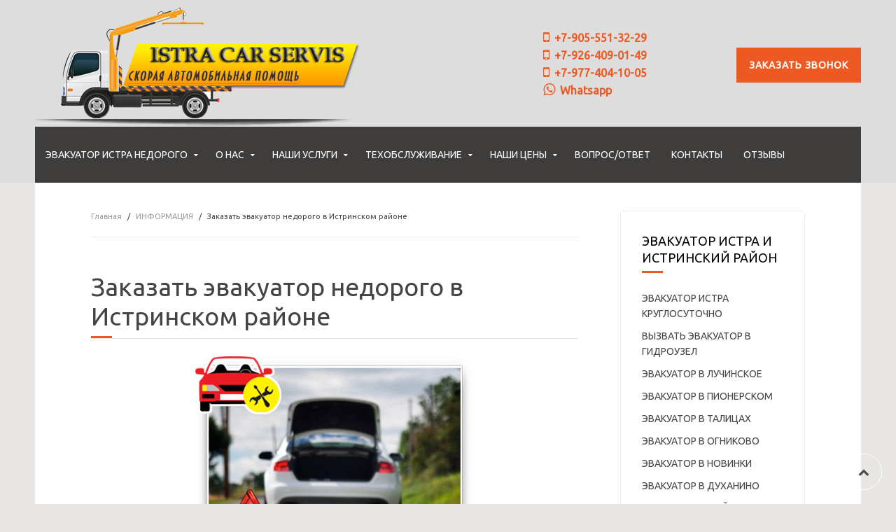

--- FILE ---
content_type: text/html; charset=utf-8
request_url: https://evakuatoristra.ru/informatsiya/149-zakazat-evakuator-nedorogo-v-istrinskom-rajone
body_size: 21606
content:
<!DOCTYPE HTML>
<html lang="ru-ru" dir="ltr"  data-config='{"twitter":0,"plusone":0,"facebook":0,"style":"red"}'>

<head>
<meta charset="utf-8">
<meta http-equiv="X-UA-Compatible" content="IE=edge">
<meta name="viewport" content="width=device-width, initial-scale=1">
<base href="https://evakuatoristra.ru/informatsiya/149-zakazat-evakuator-nedorogo-v-istrinskom-rajone" />
	<meta name="keywords" content="вызвать эвакуатор дешево, недорогой эвакуатор в Истринском районе, эвакуатор круглосуточно 24 часа, эвакуатор рядом со мной, телефон недорогого эвакуатора в Истринском районе, частный эвакуатор, эвакуатор быстро в Истре, вызвать эвакуатор недорого, услуга эвакуатор быстро в Истре" />
	<meta property="og:type" content="article" />
	<meta property="og:title" content="Заказать эвакуатор недорого в Истринском районе" />
	<meta property="og:description" content="Вызвать эвакуатор дешево в нашей компании – значит обеспечить надежную эвакуацию любого транспортного средства в указанное заказчиком место." />
	<meta property="og:url" content="https://evakuatoristra.ru/informatsiya/149-zakazat-evakuator-nedorogo-v-istrinskom-rajone" />
	<meta name="author" content="Super User" />
	<meta name="robots" content="max-snippet:-1, max-image-preview:large, max-video-preview:-1" />
	<meta name="description" content="Вызвать эвакуатор дешево в нашей компании – значит обеспечить надежную эвакуацию любого транспортного средства в указанное заказчиком место." />
	<title>Заказать эвакуатор недорого в Истринском районе - Эвакуатор Истра и Истринский район</title>
	<link href="https://evakuatoristra.ru/informatsiya/149-zakazat-evakuator-nedorogo-v-istrinskom-rajone/amp" rel="amphtml" />
	<link href="/templates/jp-exchange/favicon.ico" rel="shortcut icon" type="image/vnd.microsoft.icon" />
	<link href="/plugins/system/imagesizer/lbscripts/lightbox2/lightbox.css" rel="stylesheet" type="text/css" media="all" />
	<link href="/plugins/content/jllike/js/buttons.min.css?368457203f1a15dc7e39d1937dc63657" rel="stylesheet" type="text/css" />
	<link href="/media/system/css/modal.css?368457203f1a15dc7e39d1937dc63657" rel="stylesheet" type="text/css" />
	<link href="/media/com_attachments/css/attachments_hide.css" rel="stylesheet" type="text/css" />
	<link href="/media/com_attachments/css/attachments_list.css" rel="stylesheet" type="text/css" />
	<link href="/media/com_rstbox/css/engagebox.css?368457203f1a15dc7e39d1937dc63657" rel="stylesheet" type="text/css" />
	<link href="/media/com_convertforms/css/convertforms.css?368457203f1a15dc7e39d1937dc63657" rel="stylesheet" type="text/css" />
	<link href="/media/com_convertforms/css/vendor/flatpickr/flatpickr.min.css?368457203f1a15dc7e39d1937dc63657" rel="stylesheet" type="text/css" />
	<link href="/media/com_convertforms/css/vendor/flatpickr/material_orange.min.css?368457203f1a15dc7e39d1937dc63657" rel="stylesheet" type="text/css" />
	<link href="/media/plg_system_jcemediabox/css/jcemediabox.min.css?7d30aa8b30a57b85d658fcd54426884a" rel="stylesheet" type="text/css" />
	<link href="https://evakuatoristra.ru/components/com_zhyandexmap/assets/css/common.css" rel="stylesheet" type="text/css" />
	<link href="/templates/jp-exchange/roksprocket/layouts/strips/themes/separated/separated.css" rel="stylesheet" type="text/css" />
	<link href="/modules/mod_ebrlatestentries/src/assets/css/ebrlatestentries.css" rel="stylesheet" type="text/css" />
	<style type="text/css">

            .jllikeproSharesContayner a {border-radius: 8px; margin-left: 3px;}
            .jllikeproSharesContayner i {width: 15px;height: 15px;}
            .jllikeproSharesContayner span {height: 15px;line-height: 15px;font-size: 1rem;}
        .eb-1 {
                --animation_duration: 300ms;

            }
        
		.eb-1 .eb-close:hover {
			color: rgba(255, 255, 255, 1) !important;
		}	
	
		.flatpickr-input {
			cursor:default !important;
			background-color: var(--input-background-color) !important;
		}
		.flatpickr-calendar .flatpickr-current-month {
			padding-top: 5px;
		}
		.flatpickr-calendar .flatpickr-current-month select.flatpickr-monthDropdown-months{
			width: auto !important;
			height: auto !important;
			display: inline-block !important;
			min-width: auto !important;
			padding: 2px !important;
		}
		.flatpickr-calendar .flatpickr-current-month select.flatpickr-monthDropdown-months:hover {
			background: none;
		}
		.numInputWrapper {
			margin-left: 10px;
		}
		.numInputWrapper:hover {
			background: none;
		}
		.flatpickr-calendar input {
			box-shadow: none !important;
		}
		.flatpickr-calendar .flatpickr-time input {
			height: auto !important;
			border: none !important;
			box-shadow: none !important;
			font-size: 16px !important;
			margin: 0 !important;
			padding: 0 !important;
			line-height: inherit !important;
			background: none !important;
			color: #484848 !important;
		}
		.flatpickr-calendar.inline {
			margin-top:5px;
		}
		.flatpickr-calendar.open {
			z-index: 99999999; // EngageBox v4 uses z-index: 99999999;
		}
		.flatpickr-mobile {
			-webkit-appearance: none; // Remove iOS ugly button
			-moz-appearance: none;
			min-height:40px;
		}
		.flatpickr-calendar .numInputWrapper .cur-year {
			padding: 0 !important;
			height: auto !important;
		}
	#cf_1 .cf-control-group[data-key="2"] {
                --button-border-radius: 0px;
--button-padding: 16px 20px;
--button-color: #ffffff;
--button-font-size: 14px;
--button-background-color: #ec5923;

            }
        .convertforms {
                --color-primary: #4285F4;
--color-success: #0F9D58;
--color-danger: #d73e31;
--color-warning: #F4B400;
--color-default: #444;
--color-grey: #ccc;

            }
        #cf_1 {
                --max-width: 500px;
--background-color: rgba(255, 255, 255, 1);
--border-radius: 0px;
--control-gap: 10px;
--label-color: #333333;
--label-size: 16px;
--label-weight: 400;
--input-color: #757575;
--input-placeholder-color: #75757570;
--input-text-align: left;
--input-background-color: #ffffff;
--input-border-color: #cccccc;
--input-border-radius: 3px;
--input-size: 16px;
--input-padding: 12px 12px;

            }
        .cf-field-hp {
	display: none;
	position: absolute;
	left: -9000px;
}
	</style>
	<script type="application/json" class="joomla-script-options new">{"csrf.token":"375955cdd77bb16e06b91f983ff2eb0f","system.paths":{"root":"","base":""},"system.keepalive":{"interval":1740000,"uri":"\/component\/ajax\/?format=json"},"com_convertforms":{"baseURL":"\/component\/convertforms","debug":false,"forward_context":{"request":{"view":"article","task":null,"option":"com_content","layout":"blog","id":149}}},"joomla.jtext":{"COM_CONVERTFORMS_INVALID_RESPONSE":"\u041d\u0435\u0432\u0435\u0440\u043d\u044b\u0439 \u043e\u0442\u0432\u0435\u0442","COM_CONVERTFORMS_INVALID_TASK":"\u041d\u0435\u0434\u043e\u043f\u0443\u0441\u0442\u0438\u043c\u0430\u044f \u0437\u0430\u0434\u0430\u0447\u0430","COM_CONVERTFORMS_ERROR_INPUTMASK_INCOMPLETE":"\u041c\u0430\u0441\u043a\u0430 \u043d\u0435\u043f\u043e\u043b\u043d\u0430\u044f"}}</script>
	<script src="/media/jui/js/jquery.min.js?368457203f1a15dc7e39d1937dc63657" type="text/javascript"></script>
	<script src="/media/jui/js/jquery-noconflict.js?368457203f1a15dc7e39d1937dc63657" type="text/javascript"></script>
	<script src="/media/jui/js/jquery-migrate.min.js?368457203f1a15dc7e39d1937dc63657" type="text/javascript"></script>
	<script src="/plugins/system/imagesizer/lbscripts/lightbox2/lightbox.min.js" type="text/javascript"></script>
	<script src="/plugins/content/jllike/js/buttons.min.js?368457203f1a15dc7e39d1937dc63657" type="text/javascript"></script>
	<script src="/media/system/js/mootools-core.js?368457203f1a15dc7e39d1937dc63657" type="text/javascript"></script>
	<script src="/media/system/js/core.js?368457203f1a15dc7e39d1937dc63657" type="text/javascript"></script>
	<script src="/media/system/js/mootools-more.js?368457203f1a15dc7e39d1937dc63657" type="text/javascript"></script>
	<script src="/media/system/js/modal.js?368457203f1a15dc7e39d1937dc63657" type="text/javascript"></script>
	<script src="/media/com_attachments/js/attachments_refresh.js" type="text/javascript"></script>
	<script src="/media/jui/js/bootstrap.min.js?368457203f1a15dc7e39d1937dc63657" type="text/javascript"></script>
	<script src="/media/com_rstbox/js/vendor/velocity.js?368457203f1a15dc7e39d1937dc63657" type="text/javascript"></script>
	<script src="/media/com_rstbox/js/vendor/velocity.ui.js?368457203f1a15dc7e39d1937dc63657" type="text/javascript"></script>
	<script src="/media/com_rstbox/js/engagebox.js?368457203f1a15dc7e39d1937dc63657" type="text/javascript"></script>
	<!--[if lt IE 9]><script src="/media/system/js/polyfill.event.js?368457203f1a15dc7e39d1937dc63657" type="text/javascript"></script><![endif]-->
	<script src="/media/system/js/keepalive.js?368457203f1a15dc7e39d1937dc63657" type="text/javascript"></script>
	<script src="/media/com_convertforms/js/site.js?368457203f1a15dc7e39d1937dc63657" type="text/javascript"></script>
	<script src="/media/com_convertforms/js/vendor/inputmask.min.js?368457203f1a15dc7e39d1937dc63657" type="text/javascript"></script>
	<script src="/media/com_convertforms/js/inputmask.js?368457203f1a15dc7e39d1937dc63657" type="text/javascript"></script>
	<script src="/media/com_convertforms/js/vendor/flatpickr.min.js?368457203f1a15dc7e39d1937dc63657" type="text/javascript"></script>
	<script src="/media/com_convertforms/js/vendor/flatpickr/ru.min.js?368457203f1a15dc7e39d1937dc63657" type="text/javascript"></script>
	<script src="/media/com_convertforms/js/hcaptcha.js?368457203f1a15dc7e39d1937dc63657" type="text/javascript"></script>
	<script src="https://hcaptcha.com/1/api.js?onload=ConvertFormsInitHCaptcha&render=explicit&hl=ru-RU" type="text/javascript"></script>
	<script src="/media/plg_system_jcemediabox/js/jcemediabox.min.js?7d30aa8b30a57b85d658fcd54426884a" type="text/javascript"></script>
	<script src="https://evakuatoristra.ru/components/com_zhyandexmap/assets/js/common-min.js" type="text/javascript"></script>
	<script src="https://api-maps.yandex.ru/2.1/?coordorder=longlat&amp;load=package.full&amp;lang=ru-RU&amp;apikey=2700f5fa-e279-44a5-9bed-cbe0c5a87cb6" type="text/javascript"></script>
	<script src="https://evakuatoristra.ru/components/com_zhyandexmap/assets/js/objectmanager-min.js" type="text/javascript"></script>
	<script src="https://evakuatoristra.ru/components/com_zhyandexmap/assets/js/compatibility-min.js" type="text/javascript"></script>
	<script src="/components/com_roksprocket/assets/js/mootools-mobile.js" type="text/javascript"></script>
	<script src="/components/com_roksprocket/assets/js/rokmediaqueries.js" type="text/javascript"></script>
	<script src="/components/com_roksprocket/assets/js/roksprocket.js" type="text/javascript"></script>
	<script src="/components/com_roksprocket/assets/js/moofx.js" type="text/javascript"></script>
	<script src="/components/com_roksprocket/assets/js/roksprocket.request.js" type="text/javascript"></script>
	<script src="/components/com_roksprocket/layouts/strips/assets/js/strips.js" type="text/javascript"></script>
	<script src="/components/com_roksprocket/layouts/strips/assets/js/strips-speeds.js" type="text/javascript"></script>
	<script type="text/javascript">
            var jllickeproSettings = {
                url : "https://evakuatoristra.ru",
                typeGet : "1",
                enableCounters : 1,
                disableMoreLikes : 0,
                isCategory : 0,
                buttonsContayner : "",
                parentContayner : "div.jllikeproSharesContayner",
            };
		jQuery(function($) {
			SqueezeBox.initialize({});
			initSqueezeBox();
			$(document).on('subform-row-add', initSqueezeBox);

			function initSqueezeBox(event, container)
			{
				SqueezeBox.assign($(container || document).find('a.modal').get(), {
					parse: 'rel'
				});
			}
		});

		window.jModalClose = function () {
			SqueezeBox.close();
		};

		// Add extra modal close functionality for tinyMCE-based editors
		document.onreadystatechange = function () {
			if (document.readyState == 'interactive' && typeof tinyMCE != 'undefined' && tinyMCE)
			{
				if (typeof window.jModalClose_no_tinyMCE === 'undefined')
				{
					window.jModalClose_no_tinyMCE = typeof(jModalClose) == 'function'  ?  jModalClose  :  false;

					jModalClose = function () {
						if (window.jModalClose_no_tinyMCE) window.jModalClose_no_tinyMCE.apply(this, arguments);
						tinyMCE.activeEditor.windowManager.close();
					};
				}

				if (typeof window.SqueezeBoxClose_no_tinyMCE === 'undefined')
				{
					if (typeof(SqueezeBox) == 'undefined')  SqueezeBox = {};
					window.SqueezeBoxClose_no_tinyMCE = typeof(SqueezeBox.close) == 'function'  ?  SqueezeBox.close  :  false;

					SqueezeBox.close = function () {
						if (window.SqueezeBoxClose_no_tinyMCE)  window.SqueezeBoxClose_no_tinyMCE.apply(this, arguments);
						tinyMCE.activeEditor.windowManager.close();
					};
				}
			}
		};
		jQuery(function($){ initTooltips(); $("body").on("subform-row-add", initTooltips); function initTooltips (event, container) { container = container || document;$(container).find(".hasTooltip").tooltip({"html": true,"container": "body"});} });
            <!-- EngageBox #1 Actions Start -->
            
        !(function() {  
                if (!EngageBox) {
                    return;
                }

                EngageBox.onReady(function() {
                    var me = EngageBox.getInstance(1);

                    if (!me) {
                        return;
                    }

                    
        !(function() { me.on("afterOpen", function() { var form = me.el.querySelector(".convertforms");
form.addEventListener("success", function(event) {
	setTimeout(function() {
    	me.close();
    }, 3000);
}); }); })();
                });
             })();
            <!-- EngageBox #1 Actions End -->
        
		ConvertForms.Helper.onReady(function() {
			flatpickr.l10ns.default.firstDayOfWeek = 1;
			flatpickr("input#form1_datetime", {"mode":"single","dateFormat":"d/m/Y","defaultDate":"\u0421\u0435\u0433\u043e\u0434\u043d\u044f","minDate":"30/01/2026","maxDate":"","enableTime":false,"time_24hr":false,"minuteIncrement":5,"inline":false,"disableMobile":false,"allowInput":true,"locale":"ru"});

			// Fix the appearance of native date picker to match the design of the rest of the inputs.
			var mobile_inputs = document.querySelectorAll(".flatpickr-mobile");
			if (mobile_inputs) {
				mobile_inputs.forEach(function(input) {
					input.setAttribute("style", input.previousSibling.getAttribute("style"));
				});
			}
		});
	jQuery(document).ready(function(){WfMediabox.init({"base":"\/","theme":"standard","width":"","height":"","lightbox":0,"shadowbox":0,"icons":1,"overlay":1,"overlay_opacity":0.8,"overlay_color":"#000000","transition_speed":500,"close":2,"labels":{"close":"PLG_SYSTEM_JCEMEDIABOX_LABEL_CLOSE","next":"PLG_SYSTEM_JCEMEDIABOX_LABEL_NEXT","previous":"PLG_SYSTEM_JCEMEDIABOX_LABEL_PREVIOUS","cancel":"PLG_SYSTEM_JCEMEDIABOX_LABEL_CANCEL","numbers":"PLG_SYSTEM_JCEMEDIABOX_LABEL_NUMBERS","numbers_count":"PLG_SYSTEM_JCEMEDIABOX_LABEL_NUMBERS_COUNT","download":"PLG_SYSTEM_JCEMEDIABOX_LABEL_DOWNLOAD"},"swipe":true,"expand_on_click":true});});if (typeof RokSprocket == 'undefined') RokSprocket = {};
Object.merge(RokSprocket, {
	SiteURL: 'https://evakuatoristra.ru/',
	CurrentURL: 'https://evakuatoristra.ru/',
	AjaxURL: 'https://evakuatoristra.ru/index.php?option=com_roksprocket&amp;task=ajax&amp;format=raw&amp;ItemId=174'
});
window.addEvent('domready', function(){
		RokSprocket.instances.strips = new RokSprocket.Strips();
});
window.addEvent('domready', function(){
	RokSprocket.instances.strips.attach(120, '{"animation":"random","autoplay":"1","delay":"5"}');
});
window.addEvent('load', function(){
   var overridden = false;
   if (!overridden && window.G5 && window.G5.offcanvas){
       var mod = document.getElement('[data-strips="120"]');
       mod.addEvents({
           touchstart: function(){ window.G5.offcanvas.detach(); },
           touchend: function(){ window.G5.offcanvas.attach(); }
       });
       overridden = true;
   };
});

	</script>
	<!-- Start: Структурные данные гугла -->
			 <script type="application/ld+json" data-type="gsd"> { "@context": "https://schema.org", "@type": "BreadcrumbList", "itemListElement": [ { "@type": "ListItem", "position": 1, "name": "Главная", "item": "https://evakuatoristra.ru/" }, { "@type": "ListItem", "position": 2, "name": "ИНФОРМАЦИЯ", "item": "https://evakuatoristra.ru/informatsiya" }, { "@type": "ListItem", "position": 3, "name": "Заказать эвакуатор недорого в Истринском районе", "item": "https://evakuatoristra.ru/informatsiya/149-zakazat-evakuator-nedorogo-v-istrinskom-rajone" } ] } </script> <script type="application/ld+json" data-type="gsd"> { "@context": "https://schema.org", "@type": "Article", "mainEntityOfPage": { "@type": "WebPage", "@id": "https://evakuatoristra.ru/informatsiya/149-zakazat-evakuator-nedorogo-v-istrinskom-rajone" }, "headline": "Заказать эвакуатор недорого в Истринском районе", "description": "Вызвать эвакуатор дешево в нашей компании – значит обеспечить надежную эвакуацию любого транспортного средства в указанное заказчиком место.", "image": { "@type": "ImageObject", "url": "https://evakuatoristra.ru/images/poleznaya_informaciya/ehvakuator_1000r_v_istre.jpg" }, "publisher": { "@type": "Organization", "name": "Эвакуатор Истра и Истринский район", "logo": { "@type": "ImageObject", "url": "https://evakuatoristra.ru/images/banners/logo.png" } }, "author": { "@type": "Person", "name": "Эвакуатор Истра и Истринский район", "url": "https://evakuatoristra.ru/informatsiya/149-zakazat-evakuator-nedorogo-v-istrinskom-rajone" }, "datePublished": "2019-06-17T04:01:33+00:00", "dateCreated": "2019-06-17T04:01:33+00:00", "dateModified": "2022-01-03T09:10:24+00:00" } </script>
			<!-- End: Структурные данные гугла -->
	<link rel="apple-touch-icon" sizes="180x180" href="/apple-touch-icon.png">
<link rel="icon" type="image/png" sizes="48x48" href="/favicon-48x48.png">
<link rel="icon" type="image/png" sizes="32x32" href="/favicon-32x32.png">
<link rel="icon" type="image/png" sizes="16x16" href="/favicon-16x16.png">
<link rel="manifest" href="/site.webmanifest">
<link rel="mask-icon" href="/safari-pinned-tab.svg" color="#5bbad5">
<meta name="msapplication-TileColor" content="#da532c">
<meta name="theme-color" content="#ffffff">
<link href="//maxcdn.bootstrapcdn.com/font-awesome/4.7.0/css/font-awesome.min.css" rel="stylesheet" type="text/css" />
<!-- Global site tag (gtag.js) - Google Analytics -->
<script async src="https://www.googletagmanager.com/gtag/js?id=UA-175471312-1"></script>
<script>
  window.dataLayer = window.dataLayer || [];
  function gtag(){dataLayer.push(arguments);}
  gtag('js', new Date());

  gtag('config', 'UA-175471312-1');
</script>
<!-- Yandex.Metrika counter -->
<script type="text/javascript" >
   (function(m,e,t,r,i,k,a){m[i]=m[i]||function(){(m[i].a=m[i].a||[]).push(arguments)};
   m[i].l=1*new Date();k=e.createElement(t),a=e.getElementsByTagName(t)[0],k.async=1,k.src=r,a.parentNode.insertBefore(k,a)})
   (window, document, "script", "https://mc.yandex.ru/metrika/tag.js", "ym");

   ym(48919226, "init", {
        clickmap:true,
        trackLinks:true,
        accurateTrackBounce:true,
        webvisor:true
   });
</script>
<noscript><div><img src="https://mc.yandex.ru/watch/48919226" style="position:absolute; left:-9999px;" alt="" /></div></noscript>
<!-- /Yandex.Metrika counter -->

<link rel="apple-touch-icon-precomposed" href="/templates/jp-exchange/apple_touch_icon.png">
<link rel="stylesheet" href="/templates/jp-exchange/styles/red/css/bootstrap.css">
<link rel="stylesheet" href="/templates/jp-exchange/styles/red/css/theme.css">
<link rel="stylesheet" href="/templates/jp-exchange/css/joomlaplates.css">
<link rel="stylesheet" href="/templates/jp-exchange/css/custom.css">
<script src="/templates/jp-exchange/warp/vendor/uikit/js/uikit.js"></script>
<script src="/templates/jp-exchange/warp/vendor/uikit/js/components/autocomplete.js"></script>
<script src="/templates/jp-exchange/warp/vendor/uikit/js/components/search.js"></script>
<script src="/templates/jp-exchange/warp/vendor/uikit/js/components/sticky.js"></script>
<script src="/templates/jp-exchange/warp/vendor/uikit/js/components/tooltip.js"></script>
<script src="/templates/jp-exchange/warp/vendor/uikit/js/components/slideshow.js"></script>
<script src="/templates/jp-exchange/warp/vendor/uikit/js/components/slideset.js"></script>
<script src="/templates/jp-exchange/warp/vendor/uikit/js/components/lightbox.js"></script>
<script src="/templates/jp-exchange/warp/js/social.js"></script>
<script src="/templates/jp-exchange/js/theme.js"></script>
<link rel="canonical" href="https://evakuatoristra.ru/informatsiya/149-zakazat-evakuator-nedorogo-v-istrinskom-rajone" />
<noscript>
    <style>
        img.jch-lazyload, iframe.jch-lazyload{
            display: none;
        }
    </style>
</noscript>
	




	</head>


<body class="tm-sidebar-b-right tm-sidebars-1 tm-isblog">

	
	<div class="top-section">	
	
		<!-- TOP -->
		

					<nav class="tm-navbar uk-navbar uk-container-center uk-container no-space">
					
								<div class="logo uk-hidden-small">
					<a class="tm-logo" href="https://evakuatoristra.ru">
	<p style="text-align: center;"><img style="float: left;" src="/images/banners/logo.png" alt="logo" data-width="466" data-height="171" /></p></a>
				</div>
				
								<a href="#offcanvas" class="uk-navbar-toggle uk-visible-small" data-uk-offcanvas><span class="menumobile">МЕНЮ</span></a>
				
								<div class="uk-navbar-content uk-navbar-center uk-visible-small"><a class="tm-logo-small" href="https://evakuatoristra.ru">
	<p><img style="display: block; margin-left: auto; margin-right: auto;" src="/images/banners/logo.png" alt="logo" data-width="466" data-height="171" /></p></a></div>
								
								<div class="callback">
				
	<button value="save" class="pcallback" style="background-color:#ec5923; bottom:85%;">Заказать звонок</button></a></div>
								
								<div class="uk-banner"><div class="uk-panel" >
	<div class="topphone">
<div class="phonedisplay"><i class="fa fa-mobile" style="margin: 0 7px 0 10px; font-size: 20px;" aria-hidden="true"></i><a href="tel:+79055513229">+7-905-551-32-29</a></div>
<div class="phonedisplay"><i class="fa fa-mobile" style="margin: 0 7px 0 10px; font-size: 20px;" aria-hidden="true"></i><a href="tel:+79264090149">+7-926-409-01-49</a></div>
<div class="phonedisplay"><i class="fa fa-mobile" style="margin: 0 7px 0 10px; font-size: 20px;" aria-hidden="true"></i><a href="tel:+79774041005">+7-977-404-10-05</a></div>
<div class="phonedisplay"><a href="//wa.me/79264090149"><i class="fa fa-whatsapp" style="margin: 0 7px 0 10px; font-size: 20px;" aria-hidden="true"></i>Whatsapp</a></div>
</div></div></div>
								
			</nav>
		
				<div class="uk-container-center uk-container uk-hidden-small no-space" style="background:none">
			<div class="menu-inner" data-uk-sticky="{top:-100, animation: 'uk-animation-slide-top'}">
			<ul class="uk-navbar-nav uk-hidden-small">
<li class="uk-parent" data-uk-dropdown="{'preventflip':'y'}" aria-haspopup="true" aria-expanded="false"><a href="/">ЭВАКУАТОР ИСТРА НЕДОРОГО </a><div class="uk-dropdown uk-dropdown-navbar uk-dropdown-width-1"><div class="uk-grid uk-dropdown-grid"><div class="uk-width-1-1"><ul class="uk-nav uk-nav-navbar"><li><a href="/glavnaya/pomoshch-evakuatora-na-doroge-v-istrinskom-rajone" title="Эвакуатор на трассе М9">Помощь Эвакуатора на дороге в Истринском районе </a></li></ul></div></div></div></li><li class="uk-parent" data-uk-dropdown="{'preventflip':'y'}" aria-haspopup="true" aria-expanded="false"><a href="/home">О НАС </a><div class="uk-dropdown uk-dropdown-navbar uk-dropdown-width-1"><div class="uk-grid uk-dropdown-grid"><div class="uk-width-1-1"><ul class="uk-nav uk-nav-navbar"><li><a href="/nasha-rabota">Наша работа</a></li></ul></div></div></div></li><li class="uk-parent" data-uk-dropdown="{'preventflip':'y'}" aria-haspopup="true" aria-expanded="false"><a href="/nashi-uslugi">НАШИ УСЛУГИ </a><div class="uk-dropdown uk-dropdown-navbar uk-dropdown-width-1"><div class="uk-grid uk-dropdown-grid"><div class="uk-width-1-1"><ul class="uk-nav uk-nav-navbar"><li><a href="/nashi-uslugi/nedorogoj-evakuator-v-istre">Недорогой  эвакуатор в Истре</a></li><li><a href="/nashi-uslugi/mobilnyj-shinomontazh-v-istre">Мобильный шиномонтаж в Истре </a></li><li><a href="/nashi-uslugi/avtotekhtsentr-remont-avtomobilej">Автотехцентр ремонт автомобилей </a></li><li><a href="/nashi-uslugi/tekhpomoshch-na-doroge">Техпомощь на дороге</a></li><li><a href="/nashi-uslugi/gruzovoe-taksi-v-istre">Грузовое такси в Истре </a></li><li><a href="/nashi-uslugi/avtoservis-s-evakuatorom">Автосервис с эвакуатором</a></li></ul></div></div></div></li><li class="uk-parent" data-uk-dropdown="{'preventflip':'y'}" aria-haspopup="true" aria-expanded="false"><a href="/tekhobsluzhivanie">ТЕХОБСЛУЖИВАНИЕ</a><div class="uk-dropdown uk-dropdown-navbar uk-dropdown-width-1"><div class="uk-grid uk-dropdown-grid"><div class="uk-width-1-1"><ul class="uk-nav uk-nav-navbar"><li><a href="/tekhobsluzhivanie/zamena-masla-v-avtomobile">Замена масла в автомобиле</a></li><li><a href="/tekhobsluzhivanie/zamena-filtrov-avtomobilya">Замена фильтров в автомобиле </a></li><li><a href="/tekhobsluzhivanie/diagnostika-i-remont-podveski-avtomobilya">Диагностика и ремонт подвески автомобиля</a></li><li><a href="/tekhobsluzhivanie/remont-tormoznoj-sistemy">Ремонт тормозной системы </a></li><li><a href="/tekhobsluzhivanie/remont-toplivnoj-sistemy">Ремонт топливной системы</a></li><li><a href="/tekhobsluzhivanie/remont-sistemy-okhlazhdeniya-avtomobilya">Ремонт системы охлаждения автомобиля</a></li><li><a href="/tekhobsluzhivanie/remont-khodovoj-chasti-avtomobilya">Ремонт ходовой части автомобиля</a></li></ul></div></div></div></li><li class="uk-parent" data-uk-dropdown="{'preventflip':'y'}" aria-haspopup="true" aria-expanded="false"><a href="/nashi-tseny">НАШИ ЦЕНЫ</a><div class="uk-dropdown uk-dropdown-navbar uk-dropdown-width-1"><div class="uk-grid uk-dropdown-grid"><div class="uk-width-1-1"><ul class="uk-nav uk-nav-navbar"><li><a href="/nashi-tseny/stoimost-gruzoperevozok-po-moskovskoj-oblasti">Стоимость грузоперевозок по Московской области </a></li><li><a href="/nashi-tseny/stoimost-kompyuternoj-diagnostiki-avtomobilya">Стоимость компьютерной  диагностики автомобиля</a></li><li><a href="/nashi-tseny/stoimost-uslug-evakuatora-v-istre">Стоимость  услуг  эвакуатора  в Истре </a></li><li><a href="/nashi-tseny/stoimost-vyezdnogo-shinomontazha-v-istre">Стоимость выездного шиномонтажа в Истре </a></li><li><a href="/nashi-tseny/stoimost-zameny-masla-v-dvigatele">Стоимость замены масла в двигателе</a></li><li><a href="/nashi-tseny/stoimost-remonta-rulevoj-rejki">Стоимость ремонта  рулевой рейки</a></li><li><a href="/nashi-tseny/stoimost-remonta-khodovoj-chasti-avtomobilya">Стоимость ремонта ходовой части автомобиля</a></li><li><a href="/nashi-tseny/stoimost-rabot-po-remontu-dvigatelya">Стоимость работ по ремонту двигателя</a></li><li><a href="/nashi-tseny/stoimost-dopolnitelnykh-rabot-po-remontu-dvigatelya">Стоимость дополнительных работ по ремонту двигателя </a></li></ul></div></div></div></li><li><a href="/vopros-otvet">ВОПРОС/ОТВЕТ</a></li><li><a href="/kontakty">КОНТАКТЫ </a></li><li><a href="/otzyvy">ОТЗЫВЫ</a></li></ul>
				
			</div>
		</div>
		

				
	</div>
		
		<!-- UK CONTAINER -->
		<div class="uk-container uk-container-center round-corner-bottom">
									
						
			

			<div id="main"></div>
									
					<div class="tm-middle uk-grid" data-uk-grid-match data-uk-grid-margin>

												<div class="tm-main uk-width-medium-7-10">

							
														<main class="tm-content">

																<ul class="uk-breadcrumb"><li><a href="/">Главная</a></li><li><a href="/informatsiya">ИНФОРМАЦИЯ </a></li><li class="uk-active"><span>Заказать эвакуатор недорого в Истринском районе</span></li></ul>
								
								<div id="system-message-container">
</div>
<article class="uk-article" data-permalink="http://evakuatoristra.ru/informatsiya/149-zakazat-evakuator-nedorogo-v-istrinskom-rajone">

	
		<h1 class="uk-article-title">
					Заказать эвакуатор недорого в Истринском районе			</h1>
	
	
	
	
	
			
<p style="text-align: center;"><img class="jch-lazyload" src="[data-uri]" data-src="/images/poleznaya_informaciya/ehvakuator_1000r_v_istre.jpg" alt="Эвакуатор 1000р в Истре  телефон " data-width="400" data-height="400" /><noscript><img src="/images/poleznaya_informaciya/ehvakuator_1000r_v_istre.jpg" alt="Эвакуатор 1000р в Истре  телефон " data-width="400" data-height="400" /></noscript></p>
 
<p>&nbsp;&nbsp;&nbsp;&nbsp;&nbsp;&nbsp;&nbsp;&nbsp;&nbsp;&nbsp;&nbsp;&nbsp;&nbsp; <span style="font-size: 14pt; color: #333300;"><strong>О</strong></span>перативное и надежное выполнение эвакуации любых видов транспортных средств высоко ценится автовладельцами, которые попали в ДТП, оказались в затруднительной ситуации на дороге или попросту хотят перевезти только что купленный автомобиль. Компания <span style="color: #800000;"><strong>«ISTRA CAR SERVIS»</strong> </span>предоставляет <span style="color: #333300;"><strong>недорогой эвакуатор в Истринском районе </strong></span>для выполнения различного рода задач. Гарантируем – мы вытащим вас из оврага или кювета, поменяем колесо, окажем техническую поддержку прямо на месте происшествия, быстро и оперативно погрузим неисправную машину и транспортируем до дома или до автомастерской.</p>
<p><strong>&nbsp;&nbsp;&nbsp;&nbsp;&nbsp;&nbsp;&nbsp; <span style="color: #333300;">Вызвать эвакуатор дешево</span></strong> в нашей компании – значит обеспечить надежную эвакуацию любого транспортного средства в указанное заказчиком место. Наша компания также предоставляет высококачественный автосервис по разумным ценам. Если вам необходимы по-настоящему профессиональные услуги, вы можете заказать у нас <span style="color: #333300;"><strong>эвакуатор круглосуточно 24 часа</strong></span> в сутки. Мы быстро и оперативно организуем выезд специальной бригады к вам на помощь.</p>
<h2 style="text-align: center;"><span style="font-size: 14pt; color: #333300;"><strong>КАКИЕ ПРЕИМУЩЕСТВА ОБРАЩЕНИЯ ИМЕННО К НАМ</strong></span></h2>
<p>&nbsp;&nbsp;&nbsp;&nbsp;&nbsp;&nbsp;&nbsp; Компания <span style="color: #800000;"><strong>«ISTRA CAR SERVIS»</strong></span> успешно занимается эвакуацией автомобилей уже многие годы и имеет репутацию надежного и компетентного партнера, который никогда не подведет. Обращаясь к нам, вы получаете оперативные высокопрофессиональные услуги по минимальным расценкам.</p>
<p style="padding-left: 30px;"><span style="color: #800000;"><strong>«ISTRA CAR SERVIS»</strong></span> это:</p>
<ul style="list-style-type: circle;">
<li><span style="color: #993300;">Собственный автопарк спецтехники, оснащенной современным высокоэффективным оборудованием для выполнения различного рода процедур в зависимости от ситуации, в которую попал наш заказчик. У нас можно <strong>вызвать эвакуатор недорого</strong> с соответствующими грузоподъемными характеристиками и оснащением.</span></li>
<li><span style="color: #993300;">Самая низкая стоимость услуг эвакуатора по Истринскому району. Мы предлагаем клиентам минимальные расценки на предоставляемые услуги, а также скидки и акции. При этом качество выполняемых работ остается на высоком уровне.</span></li>
<li><span style="color: #993300;">Индивидуальный подход к каждому клиенту. В каждом отдельном случае мы предоставляем эвакуатор с соответствующими для данной ситуации техническими характеристиками и соответствующих специалистов.</span></li>
<li><span style="color: #993300;">Очень быстрое реагирование на вызов.</span></li>
<li><span style="color: #993300;">Высочайшая квалификация и компетентность рабочего персонала.</span></li>
</ul>
<p>&nbsp;&nbsp;&nbsp;&nbsp;&nbsp;&nbsp;&nbsp; Конечно, вы всегда можете заказать <span style="color: #333300;"><strong>частный эвакуатор в Истре</strong></span> в интернете по запросу «<span style="color: #333300;"><strong>эвакуатор рядом со мной</strong></span>», но тогда реальную гарантию на то, что ваша машина будет в надежных руках, никто вам не предоставит. Поэтому обращаться нужно только к проверенным специализированным компаниям, таким как <strong><span style="color: #800000;">«ISTRA CAR SERVIS»</span></strong>.</p>
<h2 style="text-align: center;"><span style="color: #333300; font-size: 14pt;"><strong>УСЛУГА ЭВАКУАТОР БЫСТРО В ИСТРЕ</strong></span></h2>
<p>&nbsp;&nbsp;&nbsp;&nbsp;&nbsp;&nbsp;&nbsp;&nbsp; Заказать наши услуги довольно просто – наберите <span style="color: #333300;"><strong>телефон недорогого эвакуатора в Истринском районе</strong></span>, указанный на сайте, и поговорите с нашим диспетчером либо оставьте заявку онлайн. Благодаря постоянно патрулирующим бригадам к вам подъедет самая ближайшая из них, поэтому ждать долго помощи не придется.</p>
<p style="text-align: center;"><span style="font-size: 12pt;">&nbsp;&nbsp;&nbsp;&nbsp;&nbsp;&nbsp; Если понадобился <span style="color: #333300;"><strong>эвакуатор быстро в Истре</strong></span>, смело обращайтесь в <strong><span style="color: #800000;">«ISTRA CAR SERVIS»</span></strong>!<br /> Мы обеспечим быструю и надежную эвакуацию любого транспортного средства, от мотоцикла до джипа, и его транспортировку в указанное вами место.</span></p>
<!-- START: Modules Anywhere -->
	<p><a href="/evakuator-v-istrinskom-rajone"><img class="jch-lazyload" style="display: block; margin-left: auto; margin-right: auto;" src="[data-uri]" data-src="/images/poleznaya_informaciya/nedorogoy_ehvakuator_v_istre2.jpg" alt="Эвакуатор истра московская область" data-width="700" data-height="582" /><noscript><img style="display: block; margin-left: auto; margin-right: auto;" src="/images/poleznaya_informaciya/nedorogoy_ehvakuator_v_istre2.jpg" alt="Эвакуатор истра московская область" data-width="700" data-height="582" /></noscript></a></p>
<!-- START: Modules Anywhere --><ul class="category-module mod-list">
						<li>
									<a class="mod-articles-category-title " href="/informatsiya/297-avtomobil-perevernulsya-chto-delat-poshagovyj-algoritm-dejstvij-i-srochnaya-pomoshch-evakuatora-v-istre-i-istrinskom-rajone">Автомобиль перевернулся что делать? Пошаговый алгоритм действий и срочная помощь эвакуатора в Истре и Истринском районе</a>
				
				
				
				
				
				
				
							</li>
					<li>
									<a class="mod-articles-category-title " href="/nashi-uslugi/avtoservis-s-evakuatorom">Автосервис с эвакуатором в Истре</a>
				
				
				
				
				
				
				
							</li>
					<li>
									<a class="mod-articles-category-title " href="/informatsiya/246-avtoservis-s-evakuatorom-ryadom-so-mnoj">Автосервис с эвакуатором рядом со мной</a>
				
				
				
				
				
				
				
							</li>
					<li>
									<a class="mod-articles-category-title " href="/informatsiya/164-blizhajshij-evakuator-nomer-telefona">Ближайший эвакуатор номер телефона</a>
				
				
				
				
				
				
				
							</li>
					<li>
									<a class="mod-articles-category-title " href="/informatsiya/259-v-kakikh-sluchayakh-vyzyvayut-evakuator">В каких случаях вызывают эвакуатор</a>
				
				
				
				
				
				
				
							</li>
					<li>
									<a class="mod-articles-category-title " href="/informatsiya/39-vyzvat-evakuator-v-istre-deshevo">Вызвать эвакуатор в Истре дешево </a>
				
				
				
				
				
				
				
							</li>
					<li>
									<a class="mod-articles-category-title " href="/informatsiya/267-vyzvat-evakuator-v-istre-nedorogo">Вызвать Эвакуатор в Истре Недорого</a>
				
				
				
				
				
				
				
							</li>
					<li>
									<a class="mod-articles-category-title " href="/informatsiya/264-vyzvat-evakuator-vytashchit-mashinu-iz-snega">Вызвать эвакуатор вытащить машину из снега</a>
				
				
				
				
				
				
				
							</li>
					<li>
									<a class="mod-articles-category-title " href="/informatsiya/256-vyzvat-evakuator-na-volokolamskoe-shosse-nedorogo">Вызвать эвакуатор на Волоколамское шоссе недорого</a>
				
				
				
				
				
				
				
							</li>
					<li>
									<a class="mod-articles-category-title " href="/informatsiya/252-vyzov-kruglosutochnogo-evakuatora-v-istre">Вызов круглосуточного эвакуатора в Истре</a>
				
				
				
				
				
				
				
							</li>
					<li>
									<a class="mod-articles-category-title " href="/informatsiya/179-vyzov-evakuatora-tsena-v-istre">Вызов эвакуатора цена в Истре</a>
				
				
				
				
				
				
				
							</li>
					<li>
									<a class="mod-articles-category-title " href="/informatsiya/276-gruzovoj-evakuator-istra-nadezhnaya-pomoshch-dlya-legkikh-gruzovikov">Грузовой эвакуатор Истра: надежная помощь для легких грузовиков</a>
				
				
				
				
				
				
				
							</li>
					<li>
									<a class="mod-articles-category-title " href="/informatsiya/159-deshevyj-evakuator-v-istrinskom-rajone">Дешевый эвакуатор в Истринском районе</a>
				
				
				
				
				
				
				
							</li>
					<li>
									<a class="mod-articles-category-title " href="/informatsiya/12-diagnostika-khodovoj-chasti-avtomobilya-v-istrinskom-rajone">Диагностика ходовой части автомобиля в Истринском районе</a>
				
				
				
				
				
				
				
							</li>
					<li>
									<a class="mod-articles-category-title " href="/informatsiya/260-zakazat-kruglosutochnyj-evakuator-v-istre">Заказать круглосуточный эвакуатор в Истре</a>
				
				
				
				
				
				
				
							</li>
					<li>
									<a class="mod-articles-category-title active" href="/informatsiya/149-zakazat-evakuator-nedorogo-v-istrinskom-rajone">Заказать эвакуатор недорого в Истринском районе</a>
				
				
				
				
				
				
				
							</li>
					<li>
									<a class="mod-articles-category-title " href="/informatsiya/11-zachem-nuzhny-uslugi-evakuatora-v-istre">Зачем нужны услуги эвакуатора в Истре</a>
				
				
				
				
				
				
				
							</li>
					<li>
									<a class="mod-articles-category-title " href="/informatsiya/23-kak-vyzvat-shinomontazh-na-dom-v-istre">Как вызвать шиномонтаж на дом в Истре?</a>
				
				
				
				
				
				
				
							</li>
					<li>
									<a class="mod-articles-category-title " href="/informatsiya/59-kak-vyzvat-evakuator-v-istre-nedorogo">Как вызвать эвакуатор в Истре недорого </a>
				
				
				
				
				
				
				
							</li>
					<li>
									<a class="mod-articles-category-title " href="/informatsiya/231-kak-vytaskivayut-evakuatory-mashiny-iz-kyuveta">Как вытаскивают эвакуаторы машины из кювета</a>
				
				
				
				
				
				
				
							</li>
					<li>
									<a class="mod-articles-category-title " href="/informatsiya/257-kak-vytashchit-mashinu-iz-yamy">Как вытащить машину из ямы</a>
				
				
				
				
				
				
				
							</li>
					<li>
									<a class="mod-articles-category-title " href="/informatsiya/239-kak-zakrepit-mototsikl-na-evakuatore">Как закрепить мотоцикл на эвакуаторе</a>
				
				
				
				
				
				
				
							</li>
					<li>
									<a class="mod-articles-category-title " href="/informatsiya/244-kak-nedorogo-zakazat-evakuator-v-istre">Как недорого заказать эвакуатор в Истре</a>
				
				
				
				
				
				
				
							</li>
					<li>
									<a class="mod-articles-category-title " href="/informatsiya/298-kak-perevezti-avtomobil-na-evakuatore-v-avtoservis">Как перевезти автомобиль на эвакуаторе в автосервис</a>
				
				
				
				
				
				
				
							</li>
					<li>
									<a class="mod-articles-category-title " href="/informatsiya/234-kak-pravilno-vyzvat-evakuator-avtomobilya-dlya-transportirovki">Как правильно вызвать эвакуатор автомобиля для транспортировки</a>
				
				
				
				
				
				
				
							</li>
			</ul>
<!-- END: Modules Anywhere --><!-- END: Modules Anywhere -->				<div class="jllikeproSharesContayner jllikepro_149">
				<input type="hidden" class="link-to-share" id="link-to-share-149" value="https://evakuatoristra.ru/informatsiya/149-zakazat-evakuator-nedorogo-v-istrinskom-rajone"/>
				<input type="hidden" class="share-title" id="share-title-149" value="Заказать эвакуатор недорого в Истринском районе"/>
				<input type="hidden" class="share-image" id="share-image-149" value=""/>
				<input type="hidden" class="share-desc" id="share-desc-149" value="Вызвать эвакуатор дешево в нашей компании – значит обеспечить надежную эвакуацию любого транспортного средства в указанное заказчиком место."/>
				<input type="hidden" class="share-id" value="149"/>
				<div class="event-container" >
				<div class="likes-block_right">					<a title="FaceBook" class="like l-fb" id="l-fb-149">
					<i class="l-ico"></i>
					<span class="l-count"></span>
					</a>					<a title="Вконтакте" class="like l-vk" id="l-vk-149">
					<i class="l-ico"></i>
					<span class="l-count"></span>
					</a>					<a title="Twitter" class="like l-tw" id="l-tw-149">
					<i class="l-ico"></i>
					<span class="l-count"></span>
					</a>					<a title="Одноклассники" class="like l-ok" id="l-ok-149">
					<i class="l-ico"></i>
					<span class="l-count"></span>
					</a>					<a title="Мой мир" class="like l-ml" id="l-ml-149">
					<i class="l-ico"></i>
					<span class="l-count"></span>
					</a>					<a title="Pinterest" class="like l-pinteres" id="l-pinteres-149">
					<i class="l-ico"></i>
					<span class="l-count"></span>
					</a>					<a title="Telegram" class="like l-tl" id="l-tl-149">
					<i class="l-ico"></i>
					<span class="l-count"></span>
					</a>					<a title="WhatsApp" class="like l-wa" id="l-wa-149">
					<i class="l-ico"></i>
					<span class="l-count"></span>
					</a>					<a title="Viber" class="like l-vi" id="l-vi-149">
					<i class="l-ico"></i>
					<span class="l-count"></span>
					</a>					<a title="Всего лайков" class="l-all" id="l-all-149">
					<i class="l-ico"></i>
					<span class="l-count l-all-count" id="l-all-count-149">0</span>
					</a>					</div>
				</div>
			</div>	
	
	
	
	
		<ul class="uk-pagination">
				<li class="uk-pagination-previous">
			<a href="/informatsiya/151-evakuator-deshevo-v-istrinskom-rajone"><i class="uk-icon-angle-double-left"></i> Назад</a>
		</li>
		
				<li class="uk-pagination-next">
			<a href="/informatsiya/148-evakuator-novaya-riga-deshevo">Вперед <i class="uk-icon-angle-double-right"></i></a>
		</li>
			</ul>
	
	
</article>
							</main>
							
							
						</div>
						
																														<aside class="tm-sidebar-b uk-width-medium-3-10"><div class="uk-panel uk-panel-box uk-panel-border" data-uk-scrollspy="{cls:'uk-animation-slide-right'}"><h3 class="uk-panel-title">ЭВАКУАТОР ИСТРА И ИСТРИНСКИЙ РАЙОН</h3><ul class="uk-nav uk-nav-parent-icon uk-nav-side" data-uk-nav="{}">
<li><a href="/evakuator-istra-kruglosutochno">ЭВАКУАТОР ИСТРА КРУГЛОСУТОЧНО</a></li><li><a href="/vyzvat-evakuator-v-gidrouzel"> ВЫЗВАТЬ ЭВАКУАТОР В ГИДРОУЗЕЛ </a></li><li><a href="/evakuator-v-luchinskoe">ЭВАКУАТОР В ЛУЧИНСКОЕ </a></li><li><a href="/evakuator-v-pionerskom">ЭВАКУАТОР В ПИОНЕРСКОМ </a></li><li><a href="/evakuator-v-talitsakh">ЭВАКУАТОР В ТАЛИЦАХ </a></li><li><a href="/evakuator-v-ognikovo">ЭВАКУАТОР В ОГНИКОВО </a></li><li><a href="/evakuator-v-novinki">ЭВАКУАТОР В НОВИНКИ </a></li><li><a href="/evakuator-v-dukhanino">ЭВАКУАТОР В ДУХАНИНО </a></li><li><a href="/kruglosutochnyj-evakuator">КРУГЛОСУТОЧНЫЙ ЭВАКУАТОР </a></li><li><a href="/evakuator-istra">ЭВАКУАТОР ИСТРА </a></li><li><a href="/evakuator-novorizhskoe-shosse">ЭВАКУАТОР НОВОРИЖСКОЕ ШОССЕ </a></li><li><a href="/evakuator-volokolamskoe-shosse">ЭВАКУАТОР ВОЛОКОЛАМСКОЕ ШОССЕ </a></li><li><a href="/evakuator-v-pavlovskoj-slobode">ЭВАКУАТОР В ПАВЛОВСКОЙ СЛОБОДЕ </a></li><li><a href="/evakuator-v-kostrovo">ЭВАКУАТОР В КОСТРОВО</a></li><li><a href="/evakuator-v-novopetrovske">ЭВАКУАТОР В НОВОПЕТРОВСКЕ </a></li><li><a href="/evakuator-v-agrogorodke">ЭВАКУАТОР В АГРОГОРОДКЕ </a></li><li><a href="/evakuator-v-rumyantsevo">ЭВАКУАТОР В РУМЯНЦЕВО </a></li><li><a href="/evakuator-na-glebovke">ЭВАКУАТОР НА ГЛЕБОВКЕ </a></li><li><a href="/evakuator-v-kotovo">ЭВАКУАТОР В КОТОВО </a></li><li><a href="/evakuator-v-rozhdestveno">ЭВАКУАТОР В РОЖДЕСТВЕНО </a></li><li><a href="/evakuator-v-snegiryakh">ЭВАКУАТОР В СНЕГИРЯХ </a></li><li><a href="/evakuator-v-pervomajskom">ЭВАКУАТОР В ПЕРВОМАЙСКОМ </a></li><li><a href="/evakuator-v-kursakovo">ЭВАКУАТОР В КУРСАКОВО </a></li><li><a href="/evakuator-v-pavlovskoe">ЭВАКУАТОР В ПАВЛОВСКОЕ </a></li><li><a href="/evakuator-v-buzharovo">ЭВАКУАТОР В БУЖАРОВО </a></li><li><a href="/evakuator-v-onufrievo">ЭВАКУАТОР В ОНУФРИЕВО </a></li><li><a href="/evakuator-v-manikhino">ЭВАКУАТОР В МАНИХИНО </a></li><li><a href="/evakuator-v-severnom">ЭВАКУАТОР В СЕВЕРНОМ </a></li></ul></div>
<div class="uk-panel uk-panel-box uk-panel-box-primary" data-uk-scrollspy="{cls:'uk-animation-slide-right'}"><h3 class="uk-panel-title">ЦЕНЫ НА НАШИ УСЛУГИ </h3><ul class="uk-nav uk-nav-parent-icon uk-nav-side" data-uk-nav="{}">
<li><a href="/tseny-na-uslugi-mobilnogo-shinomontazha"><img class="jch-lazyload" src="[data-uri]" data-src="/images/banners/4.png" alt="Цены  на услуги мобильного шиномонтажа" data-width="30" data-height="26" /><noscript><img src="/images/banners/4.png" alt="Цены  на услуги мобильного шиномонтажа" data-width="30" data-height="26" /></noscript><span class="image-title">Цены  на услуги мобильного шиномонтажа</span></a></li><li><a href="/tseny-na-zamenu-masla-v-avtomobile"><img class="jch-lazyload" src="[data-uri]" data-src="/images/banners/4.png" alt="Цены  на замену масла в автомобиле" data-width="30" data-height="26" /><noscript><img src="/images/banners/4.png" alt="Цены  на замену масла в автомобиле" data-width="30" data-height="26" /></noscript><span class="image-title">Цены  на замену масла в автомобиле</span></a></li><li><a href="/tseny-na-remont-rulevoj-rejki"><img class="jch-lazyload" src="[data-uri]" data-src="/images/banners/4.png" alt="Цены на ремонт рулевой рейки " data-width="30" data-height="26" /><noscript><img src="/images/banners/4.png" alt="Цены на ремонт рулевой рейки " data-width="30" data-height="26" /></noscript><span class="image-title">Цены на ремонт рулевой рейки </span></a></li><li><a href="/tseny-na-remont-khodovoj-chasti-avtomobilya"><img class="jch-lazyload" src="[data-uri]" data-src="/images/banners/4.png" alt="Цены на ремонт ходовой части автомобиля " data-width="30" data-height="26" /><noscript><img src="/images/banners/4.png" alt="Цены на ремонт ходовой части автомобиля " data-width="30" data-height="26" /></noscript><span class="image-title">Цены на ремонт ходовой части автомобиля </span></a></li><li><a href="/tseny-na-remont-dvigatelya-avtomobilya"><img class="jch-lazyload" src="[data-uri]" data-src="/images/banners/4.png" alt="Цены на ремонт двигателя автомобиля " data-width="30" data-height="26" /><noscript><img src="/images/banners/4.png" alt="Цены на ремонт двигателя автомобиля " data-width="30" data-height="26" /></noscript><span class="image-title">Цены на ремонт двигателя автомобиля </span></a></li><li><a href="/tseny-na-remot-doplonitelnykh-chastej-dvigatelya-v-avtomobile"><img class="jch-lazyload" src="[data-uri]" data-src="/images/banners/4.png" alt="Цены на ремот доплонительных частей двигателя в автомобиле " data-width="30" data-height="26" /><noscript><img src="/images/banners/4.png" alt="Цены на ремот доплонительных частей двигателя в автомобиле " data-width="30" data-height="26" /></noscript><span class="image-title">Цены на ремот доплонительных частей двигателя в автомобиле </span></a></li><li><a href="/tseny-na-uslugi-evakuatora"><img class="jch-lazyload" src="[data-uri]" data-src="/images/banners/4.png" alt="Цены  на услуги  эвакуатора " data-width="30" data-height="26" /><noscript><img src="/images/banners/4.png" alt="Цены  на услуги  эвакуатора " data-width="30" data-height="26" /></noscript><span class="image-title">Цены  на услуги  эвакуатора </span></a></li><li><a href="/tseny-na-komyuternuyu-diagnostiku-avtomobilya"><img class="jch-lazyload" src="[data-uri]" data-src="/images/banners/4.png" alt="Цены на  комьютерную диагностику автомобиля" data-width="30" data-height="26" /><noscript><img src="/images/banners/4.png" alt="Цены на  комьютерную диагностику автомобиля" data-width="30" data-height="26" /></noscript><span class="image-title">Цены на  комьютерную диагностику автомобиля</span></a></li><li><a href="/tseny-na-uslugi-po-gruzoperevozkam-v-istrinskom-rajone"><img class="jch-lazyload" src="[data-uri]" data-src="/images/banners/4.png" alt="Цены на услуги по грузоперевозкам в Истринском районе " data-width="30" data-height="26" /><noscript><img src="/images/banners/4.png" alt="Цены на услуги по грузоперевозкам в Истринском районе " data-width="30" data-height="26" /></noscript><span class="image-title">Цены на услуги по грузоперевозкам в Истринском районе </span></a></li></ul></div>
<div class="uk-panel uk-panel-box uk-panel-shadow" data-uk-scrollspy="{cls:'uk-animation-slide-left'}"><h3 class="uk-panel-title">ОТЗЫВЫ НАШИХ КЛИЕНТОВ </h3><!-- Easybook Reloaded - Module Latest Entries - Kubik-Rubik Joomla! Extensions --><div class="easylast ">
            <div class="easylast-entry">
                            <div class="easylast-name">
                                            Александр Г.                                    </div>
                                                            <div class="easylast-title">
                        Работают быстро и аккуратно                    </div>
                                        <div class="easylast-text">
                «Хочу выразить огромную благодарность ребятам за оперативную работу и человеческое отношение! Беда случилась под вечер на трассе недалеко от Рождествено – загорелась лампочка давления масла, и двигатель начал стучать. Остановился, заглушил мотор и понял, что дальше своим ходом ехать нельзя.
В поиске нашел несколько контакт...            </div>
                            <div class="easylast-small">
                    21.09.2025                </div>
                                        <div class="easylast-link">
                    <a href="/otzyvy#gbentry_62" title="«Хочу выразить огромную благодарность ребятам за оперативную работу и человеческое отношение! Беда случилась под вечер на трассе недалеко от Рождествено – загорелась лампочка давления масла, и двигатель начал стучать. Остановился, заглушил мотор и понял, что дальше своим ходом ехать нельзя. В поиске нашел несколько контакт...">
                        Показать                    </a>
                </div>
                    </div>
            <div class="easylast-entry">
                            <div class="easylast-name">
                                            Сергей П.                                    </div>
                                                            <div class="easylast-title">
                        Оперативно. Чётко. Профессионально.                    </div>
                                        <div class="easylast-text">
                Столкнулся с серьезной поломкой фургона на выезде из села Петровское. Требовалась срочная транспортировка в сервисный центр в Истре для ремонта. Обратился в эту службу эвакуации авто по рекомендации.
Работа была выполнена безупречно. Водитель эвакуатора четко и быстро уточнил все детали, назвал финальную стоимость, без пос...            </div>
                            <div class="easylast-small">
                    21.09.2025                </div>
                                        <div class="easylast-link">
                    <a href="/otzyvy#gbentry_61" title="Столкнулся с серьезной поломкой фургона на выезде из села Петровское. Требовалась срочная транспортировка в сервисный центр в Истре для ремонта. Обратился в эту службу эвакуации авто по рекомендации. Работа была выполнена безупречно. Водитель эвакуатора четко и быстро уточнил все детали, назвал финальную стоимость, без пос...">
                        Показать                    </a>
                </div>
                    </div>
    </div>
</div></aside>
																
					</div>
					<hr class="style-one"/>
				
			
						<div id="bottom-b">
				<section class="tm-bottom-b uk-grid" data-uk-grid-match="{target:'> div > .uk-panel'}" data-uk-grid-margin>
<div class="uk-width-1-1 uk-width-medium-1-2"><div class="uk-panel uk-panel-box uk-panel-shadow" data-uk-scrollspy="{cls:'uk-animation-slide-left'}"><h3 class="uk-panel-title">ПРОЕЗД  В АВТОСЕРВИС «ISTRA CAR SERVIS»</h3><div id="YMapsID"  class="zhym-map-default" style="margin:0;padding:0;width:100%;height:450px;"></div><div id="YMapsCredit" class="zhym-credit"></div><div id="YMapsLoading" style="display: none;" ><img class="zhym-image-loading jch-lazyload" src="[data-uri]" data-src="https://evakuatoristra.ru/components/com_zhyandexmap/assets/utils/loading.gif" alt="Загрузка..." data-width="32" data-height="32" /><noscript><img class="zhym-image-loading" src="https://evakuatoristra.ru/components/com_zhyandexmap/assets/utils/loading.gif" alt="Загрузка..." data-width="32" data-height="32" /></noscript></div><div id="YMapsMainRoutePanel"><div id="YMapsMainRoutePanel_Total"></div></div><div id="YMapsRoutePanel"><div id="YMapsRoutePanel_Description"></div><div id="YMapsRoutePanel_Total"></div><div id="YMapsRoutePanel_Steps"></div></div><script type="text/javascript" >/*<![CDATA[*/
var map, mapcenter, mapzoom, geoResult, geoRoute;
var searchControl, searchControlPMAP;
var zhymObjMgr;
var userContactAttrs = 'name,position,address,phone,mobile,fax,email';
var icoIcon='https://evakuatoristra.ru/components/com_zhyandexmap/assets/icons/';
var icoUtils='https://evakuatoristra.ru/components/com_zhyandexmap/assets/utils/';
var icoDir='components/com_zhyandexmap/assets/icons/';
zhymObjMgr = new zhymMapObjectManager();
zhymObjMgr.setAPIversion("2.1");
zhymObjMgr.setMapID(1);
zhymObjMgr.setPlacemarkList("");
zhymObjMgr.setExcludePlacemarkList("");
zhymObjMgr.setPlacemarkGroupList("");
zhymObjMgr.setPlacemarkCategotyList("");
zhymObjMgr.setPathList("");
zhymObjMgr.setExcludePathList("");
zhymObjMgr.setPathGroupList("");
zhymObjMgr.setPathCategotyList("");
zhymObjMgr.setPlacemarkTagList("");
zhymObjMgr.setPathTagList("");
zhymObjMgr.setUserMarkersFilter("0");
zhymObjMgr.setMapLanguageTag("");
zhymObjMgr.setServiceDirection(0);
zhymObjMgr.setIcoIcon(icoIcon);
zhymObjMgr.setIcoUtils(icoUtils);
zhymObjMgr.setIcoDir(icoDir);
zhymObjMgr.setArticleID("");
zhymObjMgr.setPlacemarkRating(0);
zhymObjMgr.setPlacemarkTitleTag("h3");
zhymObjMgr.setRequestURL("https://evakuatoristra.ru/");
zhymObjMgr.setPlacemarkCreationInfo(0);
zhymObjMgr.setPlacemarkDateFormat("");
zhymObjMgr.setContactAttrs("name,position,address,phone,mobile,fax,email");
zhymObjMgr.setUserContact(0);
zhymObjMgr.setUserUser(0);
zhymObjMgr.setCompatibleMode(1);
ymaps.ready(initialize);
function initialize () {
  var toShowLoading = document.getElementById("YMapsLoading");
  toShowLoading.style.display = 'block';
mapzoom =16;
    mapcenter = [36.789020, 55.915856];
    map = new ymaps.Map("YMapsID", {
     center: mapcenter
    ,zoom: mapzoom
    ,controls: []
    }, {suppressMapOpenBlock: true});
geoResult = new ymaps.GeoObjectCollection();
var markerCluster0;
zhymObjMgr.GroupStateDefine(0, 1);
zhymObjMgr.setMap(map);
markerCluster0 = new ymaps.Clusterer({ maxZoom: 10
  , clusterDisableClickZoom: false
  , synchAdd: false
  , showInAlphabeticalOrder: false
  , gridSize: 64
  , minClusterSize: 2
});
map.geoObjects.add(markerCluster0);
zhymObjMgr.ClusterAdd(0, markerCluster0);
map.behaviors.enable('dblClickZoom');
map.behaviors.enable('scrollZoom');
map.controls.add(new ymaps.control.ZoomControl());
map.controls.add(new ymaps.control.TypeSelector(["yandex#map", "yandex#satellite", "yandex#hybrid", "yandex#publicMap", "yandex#publicMapHybrid"]));
map.setType("yandex#publicMapHybrid");
    map.setZoom(16);
    map.options.set("minZoom",1);
map.events.add("typechange", function (e) {
  map.zoomRange.get(map.getCenter()).then(function (range) {
  if (map.getZoom() > range[1] )
  {    
    map.setZoom(range[1]);
  }
});
});
map.controls.add(new ymaps.control.FullscreenControl());
map.controls.add(new ymaps.control.RulerControl());
searchControl = new ymaps.control.SearchControl();
map.controls.add(searchControl);
var trafficControl = new ymaps.control.TrafficControl({state: {providerKey: 'traffic#actual'}});
map.controls.add(trafficControl);
map.behaviors.enable('rightMouseButtonMagnifier');
map.behaviors.enable('drag');
var latlng1= [36.789020, 55.915856];
var marker1= new ymaps.Placemark(latlng1);
  marker1.properties.set("zhymPlacemarkID", 1);
  marker1.properties.set("zhymContactAttrs", userContactAttrs);
  marker1.properties.set("zhymUserContact", "0");
  marker1.properties.set("zhymUserUser", "0");
  marker1.properties.set("zhymOriginalPosition", latlng1);
  marker1.properties.set("zhymTitle", "«ISTRA CAR SERVIS» ");
  marker1.properties.set("zhymIncludeInList", 1);
marker1.options.set("hasBalloon", true);
marker1.properties.set("hintContent", '«ISTRA CAR SERVIS» ');
marker1.options.set("preset", "islands#darkOrangeStretchyIcon");
marker1.properties.set("iconContent", "«ISTRA CAR SERVIS» ");
var contentStringHead1 = '<div id="placemarkContent1">' +
'</div>';
var contentStringHeadCluster1 = '<div id="placemarkContentCluster1">' +
'<span id="headContentCluster1" class="placemarkHeadCluster">«ISTRA CAR SERVIS» </span>'+
'</div>';
var contentStringBody1 = '<div id="bodyContent1"  class="placemarkBody">'+
''+
'<p style="text-align: center;"><strong>Скорая автомобильная помощь в Истре&nbsp;</strong><br /><strong>компания «ISTRA CAR SERVIS»&nbsp;</strong><br /><strong>Телефоны:&nbsp;</strong><br /><strong>8-905-551-32-29 </strong><br /><strong>8-926-409-01-49&nbsp;</strong><br /><strong>8-985-181-61-01</strong><br /><br /></p><p><img style="display: block; margin-left: auto; margin-right: auto;" src="/images/banners/logo.gif" alt="logo" /></p>'+
'</div>';
marker1.properties.set("clusterCaption", contentStringHeadCluster1);
marker1.properties.set("balloonContentHeader", contentStringHead1);
marker1.properties.set("balloonContentBody", contentStringBody1);
marker1.events.add("click", function (e) {
  });
zhymObjMgr.PlacemarkAdd(0, 1, marker1, null);
zhymObjMgr.enablePlacemarkClusterization();
zhymObjMgr.InitializeByGroupState();
var toShowLoading = document.getElementById("YMapsLoading");
  toShowLoading.style.display = 'none';
}
function PlacemarkByIDShow(p_id, p_action, p_zoom) {
      alert("This feature is supported only when you enable it in map menu item property!");
}
/*]]>*/</script>
</div></div>

<div class="uk-width-1-1 uk-width-medium-1-2"><div class="uk-panel uk-panel-box uk-panel-shadow" data-uk-scrollspy="{cls:'uk-animation-slide-right'}"><h3 class="uk-panel-title">КОНТАКТНАЯ ИНФОРМАЦИЯ </h3>
	<p style="text-align: center;"><img class="jch-lazyload" src="[data-uri]" data-src="/images/mein/skoraya_avtomobilnaya_pomoshch_v_istre2.png" alt="skoraya avtomobilnaya pomoshch v istre2" data-width="383" data-height="200" /><noscript><img src="/images/mein/skoraya_avtomobilnaya_pomoshch_v_istre2.png" alt="skoraya avtomobilnaya pomoshch v istre2" data-width="383" data-height="200" /></noscript></p>
<p><span style="font-family: tahoma, arial, helvetica, sans-serif; font-size: 10pt;"><span style="color: #ff0000;">☎</span>&nbsp;&nbsp; <a href="tel:+79055513229">+7-905-551-32-29</a><br /></span></p>
<p><span style="font-family: tahoma, arial, helvetica, sans-serif; font-size: 10pt;"><span style="color: #ff0000;">☎</span>&nbsp;&nbsp; <a href="tel:+79264090149">+7-926-409-01-49</a><br /></span></p>
<p><span style="font-family: tahoma, arial, helvetica, sans-serif; font-size: 10pt;"><span style="color: #ff0000;">☎</span>&nbsp;&nbsp; <a href="tel:+79774041005">+7-977-404-10-05</a><br /></span></p>
<p><span style="font-family: tahoma, arial, helvetica, sans-serif; font-size: 10pt;"><span style="color: #ff0000;"><a href="//wa.me/79264090149"><i class="fa fa-whatsapp" style="margin: 0 14px 0 0; font-size: 12pt; color: #ff0000;" aria-hidden="true"></i>Whatsapp</a><br /></span></span></p>
<p><span style="font-family: tahoma, arial, helvetica, sans-serif; font-size: 10pt;">✉&nbsp;&nbsp; evakuator.istra@bk.ru</span></p>
<p><span style="font-family: tahoma, arial, helvetica, sans-serif; font-size: 10pt;">⏰&nbsp;&nbsp; 8.00 - 21.00 - <br />эвакуатор и мобильный шиномонтаж круглосуточно<br /></span></p>
<p><span style="font-family: tahoma, arial, helvetica, sans-serif; font-size: 10pt;">⛳&nbsp;&nbsp; Московская область, Истринский район, пос. Первомайский - дом №7<br /></span></p></div></div>
</section>
				<hr class="style-one"/>
			</div>
						
						

		<!-- UK CONTAINER -->
		</div>
		
		
				<div class="uk-container-center uk-container">
			<div id="bottom-d">
				<section class="tm-bottom-d uk-grid" data-uk-grid-match="{target:'> div > .uk-panel'}" data-uk-grid-margin>
<div class="uk-width-1-1"><div class="uk-panel uk-panel-box uk-panel-box-primary" data-uk-scrollspy="{cls:'uk-animation-scale-up'}"><div class="sprocket-strips-s" data-strips="120">
	<div class="sprocket-strips-s-overlay"><div class="css-loader-wrapper"><div class="css-loader"></div></div></div>
	<ul class="sprocket-strips-s-container cols-3" data-strips-items>
		<li class="sprocket-strips-s-block" data-strips-item>
	<div class="sprocket-strips-s-item" data-strips-content>
				<div style="overflow:hidden">
			<a href="/images/demo_ehvakuator/ehvakuaciya_avtomobiley07.jpg" data-uk-lightbox title=""><img src="[data-uri]" data-src="/images/demo_ehvakuator/ehvakuaciya_avtomobiley07.jpg" alt="" class="sprocket-mosaic-image jch-lazyload" data-width="500" data-height="327" /><noscript><img src="/images/demo_ehvakuator/ehvakuaciya_avtomobiley07.jpg" alt="" class="sprocket-mosaic-image" data-width="500" data-height="327" /></noscript></a>
		</div>		
				<div class="sprocket-strips-s-content">
						<h4 class="sprocket-strips-s-title" data-strips-toggler>
				<a href="/informatsiya/39-vyzvat-evakuator-v-istre-deshevo">					Эвакуатор Истра дешево  				</a>			</h4>
										<span class="sprocket-strips-s-text">
					Подобрать наиболее подходящий эвакуатор в Истре круглосуточно дешево зачастую очень сложно. Соответственно, возникает вполне резонный вопрос о том, к кому обращаться, ведь от случайных происшествий<span class="roksprocket-ellipsis">…</span>				</span>
									<a href="/informatsiya/39-vyzvat-evakuator-v-istre-deshevo" class="readon uk-button uk-button-primary"><span>Узнать подробности</span></a>
					</div>
	</div>
</li>
<li class="sprocket-strips-s-block" data-strips-item>
	<div class="sprocket-strips-s-item" data-strips-content>
				<div style="overflow:hidden">
			<a href="/images/demo/demo-009.jpg" data-uk-lightbox title=""><img src="[data-uri]" data-src="/images/demo/demo-009.jpg" alt="" class="sprocket-mosaic-image jch-lazyload" data-width="500" data-height="327" /><noscript><img src="/images/demo/demo-009.jpg" alt="" class="sprocket-mosaic-image" data-width="500" data-height="327" /></noscript></a>
		</div>		
				<div class="sprocket-strips-s-content">
						<h4 class="sprocket-strips-s-title" data-strips-toggler>
				<a href="/informatsiya/59-kak-vyzvat-evakuator-v-istre-nedorogo">					Ближайший эвакуатор номер телефона в Истре 				</a>			</h4>
										<span class="sprocket-strips-s-text">
					У нас в компании можно заказать эвакуатор круглосуточно в Истре дешево. Мы в любое время суток сразу же отправим, эвакуатор по указанному адресу и поможем<span class="roksprocket-ellipsis">…</span>				</span>
									<a href="/informatsiya/59-kak-vyzvat-evakuator-v-istre-nedorogo" class="readon uk-button uk-button-primary"><span>Узнать подробности</span></a>
					</div>
	</div>
</li>
<li class="sprocket-strips-s-block" data-strips-item>
	<div class="sprocket-strips-s-item" data-strips-content>
				<div style="overflow:hidden">
			<a href="/images/demo/demo-012.jpg" data-uk-lightbox title=""><img src="[data-uri]" data-src="/images/demo/demo-012.jpg" alt="" class="sprocket-mosaic-image jch-lazyload" data-width="500" data-height="327" /><noscript><img src="/images/demo/demo-012.jpg" alt="" class="sprocket-mosaic-image" data-width="500" data-height="327" /></noscript></a>
		</div>		
				<div class="sprocket-strips-s-content">
						<h4 class="sprocket-strips-s-title" data-strips-toggler>
				<a href="/informatsiya/40-nedorogoj-evakuator-v-istre">					Дешевый эвакуатор в Истринском районе 				</a>			</h4>
										<span class="sprocket-strips-s-text">
					Далеко не всегда самый дешевый эвакуатор в Истре может предоставить действительно качественные услуги, нередко они откровенно плохие. Разберемся, от чего будет зависеть качество работы службы<span class="roksprocket-ellipsis">…</span>				</span>
									<a href="/informatsiya/40-nedorogoj-evakuator-v-istre" class="readon uk-button uk-button-primary"><span>Узнать подробности</span></a>
					</div>
	</div>
</li>
<li class="sprocket-strips-s-block" data-strips-item>
	<div class="sprocket-strips-s-item" data-strips-content>
				<div style="overflow:hidden">
			<a href="/images/demo/demo-010.jpg" data-uk-lightbox title=""><img src="[data-uri]" data-src="/images/demo/demo-010.jpg" alt="" class="sprocket-mosaic-image jch-lazyload" data-width="500" data-height="327" /><noscript><img src="/images/demo/demo-010.jpg" alt="" class="sprocket-mosaic-image" data-width="500" data-height="327" /></noscript></a>
		</div>		
				<div class="sprocket-strips-s-content">
						<h4 class="sprocket-strips-s-title" data-strips-toggler>
				<a href="/evakuator-v-istrinskom-rajone/63-evakuatsiya-avtomobilej-posle-dtp-v-istrinskom-rajone">					Эвакуатор в Истринском районе  с места аварии				</a>			</h4>
										<span class="sprocket-strips-s-text">
					 Если водителю необходимо вызвать ближайший эвакуатор на место аварии в Истре, потребуется всего лишь несколько минут на оформление заявки. Но нужно взвесить все возможные риски<span class="roksprocket-ellipsis">…</span>				</span>
									<a href="/evakuator-v-istrinskom-rajone/63-evakuatsiya-avtomobilej-posle-dtp-v-istrinskom-rajone" class="readon uk-button uk-button-primary"><span>Узнать подробности</span></a>
					</div>
	</div>
</li>
<li class="sprocket-strips-s-block" data-strips-item>
	<div class="sprocket-strips-s-item" data-strips-content>
				<div style="overflow:hidden">
			<a href="/images/demo/demo-008.jpg" data-uk-lightbox title=""><img src="[data-uri]" data-src="/images/demo/demo-008.jpg" alt="" class="sprocket-mosaic-image jch-lazyload" data-width="500" data-height="327" /><noscript><img src="/images/demo/demo-008.jpg" alt="" class="sprocket-mosaic-image" data-width="500" data-height="327" /></noscript></a>
		</div>		
				<div class="sprocket-strips-s-content">
						<h4 class="sprocket-strips-s-title" data-strips-toggler>
				<a href="/informatsiya/24-evakuator-v-istre-dlya-vnedorozhnika">					Эвакуатор для внедорожника в Истре 				</a>			</h4>
										<span class="sprocket-strips-s-text">
					 Как правило, главное условие для того, чтобы вызвать эвакуатор в Истре недорого в нашей компании, это вес автомобиля. Он обязательно должен находиться в пределах 7<span class="roksprocket-ellipsis">…</span>				</span>
									<a href="/informatsiya/24-evakuator-v-istre-dlya-vnedorozhnika" class="readon uk-button uk-button-primary"><span>Узнать подробности</span></a>
					</div>
	</div>
</li>
<li class="sprocket-strips-s-block" data-strips-item>
	<div class="sprocket-strips-s-item" data-strips-content>
				<div style="overflow:hidden">
			<a href="/images/demo_ehvakuator/ehvakuaciya_avtomobiley05.jpg" data-uk-lightbox title=""><img src="[data-uri]" data-src="/images/demo_ehvakuator/ehvakuaciya_avtomobiley05.jpg" alt="" class="sprocket-mosaic-image jch-lazyload" data-width="500" data-height="327" /><noscript><img src="/images/demo_ehvakuator/ehvakuaciya_avtomobiley05.jpg" alt="" class="sprocket-mosaic-image" data-width="500" data-height="327" /></noscript></a>
		</div>		
				<div class="sprocket-strips-s-content">
						<h4 class="sprocket-strips-s-title" data-strips-toggler>
				<a href="https://evakuatoristra.ru/informatsiya/167-evakuator-24-7-v-istre">					Эвакуатор 24 / 7 в Истре				</a>			</h4>
										<span class="sprocket-strips-s-text">
					 Мы гарантируем надежную и безопасную транспортировку вашей машины или любого другого транспортного средства, а также высокое качество оказываемой технической помощи. Закажите у нас круглосуточный эвакуатор<span class="roksprocket-ellipsis">…</span>				</span>
									<a href="https://evakuatoristra.ru/informatsiya/167-evakuator-24-7-v-istre" class="readon uk-button uk-button-primary"><span>Узнать подробности</span></a>
					</div>
	</div>
</li>
	</ul>
	<div class="sprocket-strips-s-nav">
		<div class="sprocket-strips-s-pagination">
			<ul>
									    	<li class="active" data-strips-page="1"><span>1</span></li>
									    	<li data-strips-page="2"><span>2</span></li>
						</ul>
		</div>
				<div class="sprocket-strips-s-arrows">
			<span class="arrow next" data-strips-next></span>
			<span class="arrow prev" data-strips-previous></span>
		</div>
			</div>
</div>
</div></div>
</section>
			</div>
		</div>
		
		
		<!-- Footer Module -->
				<div class="uk-container-center uk-container no-space" style="background:none">
			<div class="tm-footer uk-clearfix">
			  			  <div class="uk-float-left"><div class="uk-panel" ><ul id="bottommenu" class="uk-subnav uk-subnav-line">
<li><a href="/evakuator-v-istrinskom-rajone">ЭВАКУАТОР В ИСТРИНСКОМ РАЙОНЕ</a></li><li><a href="/mobilnyj-shinomontazh">МОБИЛЬНЫЙ ШИНОМОНТАЖ </a></li><li><a href="/gruzovoe-taksi">ГРУЗОВОЕ ТАКСИ </a></li><li class="uk-active"><a href="/informatsiya">ИНФОРМАЦИЯ </a></li></ul></div></div>
			  			  			  <div class="uk-float-right"><div class="uk-panel" >
	<p>Copyright © 2025 | <a href="/nashi-uslugi">Автотехцентр в Истре</a> - услуги по ремонту и эвакуации автомобилей в Истре |</p></div></div>
			  			</div>
		</div>
		

	<!-- Off Canvas -->
		<div id="offcanvas" class="uk-offcanvas">
		<div class="uk-offcanvas-bar"><ul class="uk-nav uk-nav-offcanvas">
<li class="uk-parent"><a href="/">ЭВАКУАТОР ИСТРА НЕДОРОГО </a><ul class="uk-nav-sub"><li><a href="/glavnaya/pomoshch-evakuatora-na-doroge-v-istrinskom-rajone" title="Эвакуатор на трассе М9">Помощь Эвакуатора на дороге в Истринском районе </a></li></ul></li><li class="uk-parent"><a href="/home">О НАС </a><ul class="uk-nav-sub"><li><a href="/nasha-rabota">Наша работа</a></li></ul></li><li class="uk-parent"><a href="/nashi-uslugi">НАШИ УСЛУГИ </a><ul class="uk-nav-sub"><li><a href="/nashi-uslugi/nedorogoj-evakuator-v-istre">Недорогой  эвакуатор в Истре</a></li><li><a href="/nashi-uslugi/mobilnyj-shinomontazh-v-istre">Мобильный шиномонтаж в Истре </a></li><li><a href="/nashi-uslugi/avtotekhtsentr-remont-avtomobilej">Автотехцентр ремонт автомобилей </a></li><li><a href="/nashi-uslugi/tekhpomoshch-na-doroge">Техпомощь на дороге</a></li><li><a href="/nashi-uslugi/gruzovoe-taksi-v-istre">Грузовое такси в Истре </a></li><li><a href="/nashi-uslugi/avtoservis-s-evakuatorom">Автосервис с эвакуатором</a></li></ul></li><li class="uk-parent"><a href="/tekhobsluzhivanie">ТЕХОБСЛУЖИВАНИЕ</a><ul class="uk-nav-sub"><li><a href="/tekhobsluzhivanie/zamena-masla-v-avtomobile">Замена масла в автомобиле</a></li><li><a href="/tekhobsluzhivanie/zamena-filtrov-avtomobilya">Замена фильтров в автомобиле </a></li><li><a href="/tekhobsluzhivanie/diagnostika-i-remont-podveski-avtomobilya">Диагностика и ремонт подвески автомобиля</a></li><li><a href="/tekhobsluzhivanie/remont-tormoznoj-sistemy">Ремонт тормозной системы </a></li><li><a href="/tekhobsluzhivanie/remont-toplivnoj-sistemy">Ремонт топливной системы</a></li><li><a href="/tekhobsluzhivanie/remont-sistemy-okhlazhdeniya-avtomobilya">Ремонт системы охлаждения автомобиля</a></li><li><a href="/tekhobsluzhivanie/remont-khodovoj-chasti-avtomobilya">Ремонт ходовой части автомобиля</a></li></ul></li><li class="uk-parent"><a href="/nashi-tseny">НАШИ ЦЕНЫ</a><ul class="uk-nav-sub"><li><a href="/nashi-tseny/stoimost-gruzoperevozok-po-moskovskoj-oblasti">Стоимость грузоперевозок по Московской области </a></li><li><a href="/nashi-tseny/stoimost-kompyuternoj-diagnostiki-avtomobilya">Стоимость компьютерной  диагностики автомобиля</a></li><li><a href="/nashi-tseny/stoimost-uslug-evakuatora-v-istre">Стоимость  услуг  эвакуатора  в Истре </a></li><li><a href="/nashi-tseny/stoimost-vyezdnogo-shinomontazha-v-istre">Стоимость выездного шиномонтажа в Истре </a></li><li><a href="/nashi-tseny/stoimost-zameny-masla-v-dvigatele">Стоимость замены масла в двигателе</a></li><li><a href="/nashi-tseny/stoimost-remonta-rulevoj-rejki">Стоимость ремонта  рулевой рейки</a></li><li><a href="/nashi-tseny/stoimost-remonta-khodovoj-chasti-avtomobilya">Стоимость ремонта ходовой части автомобиля</a></li><li><a href="/nashi-tseny/stoimost-rabot-po-remontu-dvigatelya">Стоимость работ по ремонту двигателя</a></li><li><a href="/nashi-tseny/stoimost-dopolnitelnykh-rabot-po-remontu-dvigatelya">Стоимость дополнительных работ по ремонту двигателя </a></li></ul></li><li><a href="/vopros-otvet">ВОПРОС/ОТВЕТ</a></li><li><a href="/kontakty">КОНТАКТЫ </a></li><li><a href="/otzyvy">ОТЗЫВЫ</a></li></ul></div>
	</div>
	
	<!-- Top Scroller -->
		<a class="tm-totop-scroller" data-uk-smooth-scroll href="#"></a>
	

<script type="text/javascript">
	jQuery(document).ready(function($) {
		$(".scroll").click(function(event){
		event.preventDefault();
		$('html,body').animate({scrollTop:$(this.hash).offset().top-70}, 900);
		});
	});
</script>
	<div style="text-align: center; margin: 5px 0;">
<!-- Yandex.Metrika informer -->
<a href="https://metrika.yandex.ru/stat/?id=48919226&amp;from=informer"
target="_blank" rel="nofollow"><img src="[data-uri]" data-src="https://informer.yandex.ru/informer/48919226/3_0_202020FF_000000FF_1_pageviews"
style="width:88px; height:31px; border:0;" alt="Яндекс.Метрика" title="Яндекс.Метрика: данные за сегодня (просмотры, визиты и уникальные посетители)" class="ym-advanced-informer jch-lazyload" data-cid="48919226" data-lang="ru" /><noscript><img src="https://informer.yandex.ru/informer/48919226/3_0_202020FF_000000FF_1_pageviews"
style="width:88px; height:31px; border:0;" alt="Яндекс.Метрика" title="Яндекс.Метрика: данные за сегодня (просмотры, визиты и уникальные посетители)" class="ym-advanced-informer" data-cid="48919226" data-lang="ru" /></noscript></a>
<!-- /Yandex.Metrika informer -->
</div>

<div data-id="1" 
	class="eb-inst eb-hide eb-center eb-custom eb-1 "
	data-options='{"trigger":"onClick","trigger_selector":".pcallback","delay":0,"scroll_depth":"percentage","scroll_depth_value":80,"firing_frequency":1,"reverse_scroll_close":false,"threshold":0,"close_out_viewport":false,"exit_timer":1000,"idle_time":10000,"prevent_default":true,"animation_open":"transition.fadeIn","animation_close":"transition.fadeOut","animation_duration":300,"backdrop":true,"backdrop_color":"rgba(0, 0, 0, 0.6)","backdrop_click":true,"disable_page_scroll":false,"test_mode":false,"debug":false,"ga_tracking":false,"ga_tracking_id":0,"ga_tracking_event_category":"EngageBox","ga_tracking_event_label":"Box #1 - \u0417\u0430\u043a\u0430\u0437 \u043e\u0431\u0440\u0430\u0442\u043d\u043e\u0433\u043e \u0437\u0432\u043e\u043d\u043a\u0430","auto_focus":true}'
	data-type='popup'
		>

	
	<div class="eb-dialog eb-shd1 eb-acm eb-acc" style="max-width:500px;background-color:rgba(255, 255, 255, 1);color:rgba(51, 51, 51, 1);padding:0px;" role="dialog" tabindex="-1">
		
		
<button type="button" data-ebox-cmd="close" class="eb-close" aria-label="Close" style="color:rgba(255, 255, 255, 1);font-size:16px">
			<span aria-hidden="true">&times;</span>
	</button>	
		<div class="eb-container">
							<div class="eb-header">
					Заказ обратного звонка				</div>
						<div class="eb-content">
				<p style="text-align: center;"><div id="cf_1" class="convertforms cf cf-img-above cf-form-bottom cf-success-hideform  cf-hasLabels   cf-labelpos-top" data-id="1">
	<form name="cf1" id="cf1" method="post" action="#">
				<div class="cf-form-wrap cf-col-16 " style="background-color:none">
			<div class="cf-response" aria-live="polite" id="cf_1_response"></div>
			
							<div class="cf-fields">
					
<div class="cf-control-group " data-key="14" data-name="html_14" data-label="Текст в шапке" data-type="html" >
		<div class="cf-control-input">
		<div>
    <div style="text-align: center; margin: -25px 0 0 0;">Оставьте свой телефон и мы перезвоним в удобное для вас время!</div></div>	</div>
</div> 
<div class="cf-control-group " data-key="1" data-name="name" data-label="Имя" data-type="text" data-required>
		<div class="cf-control-input">
		<input type="text" name="cf[name]" id="form1_name"
	
			aria-label="Имя"
	
			required
		aria-required="true"
	
			placeholder="Имя"
	
		
	
	
	
	
	
	
	class="cf-input  "
>	</div>
</div> 
<div class="cf-control-group " data-key="4" data-name="phone" data-label="Телефон" data-type="tel" data-required>
		<div class="cf-control-input">
		<input type="tel" name="cf[phone]" id="form1_phone"
	
			aria-label="Телефон"
	
			required
		aria-required="true"
	
			placeholder="Телефон"
	
		
	
			data-imask="+9(999)999-99-99"
	
	
	
	
	
	class="cf-input  "
>	</div>
</div> 
<div class="cf-control-group cf-one-third" data-key="13" data-name="html_13" data-label="Время звонка" data-type="html" >
		<div class="cf-control-input">
		<div>
    <div style="font-size: 16px; font-weight: normal; line-height: 2.7;">Время звонка</div></div>	</div>
</div> 
<div class="cf-control-group cf-one-third" data-key="7" data-name="time" data-label="Время" data-type="dropdown" >
		<div class="cf-control-input">
		<div class="cf-select ">
	<select name="cf[time]" id="form1_time" 

							aria-label="Время"
			
			
			class="cf-input  "
		>
					<option 
				value="" 
				data-calc-value=""
				 selected 				 disabled >
				Время			</option>
					<option 
				value="08:00" 
				data-calc-value="08:00"
								>
				08:00			</option>
					<option 
				value="09:00" 
				data-calc-value="09:00"
								>
				09:00			</option>
					<option 
				value="10:00" 
				data-calc-value="10:00"
								>
				10:00			</option>
					<option 
				value="11:00" 
				data-calc-value="11:00"
								>
				11:00			</option>
					<option 
				value="12:00" 
				data-calc-value="12:00"
								>
				12:00			</option>
					<option 
				value="13:00" 
				data-calc-value="13:00"
								>
				13:00			</option>
					<option 
				value="14:00" 
				data-calc-value="14:00"
								>
				14:00			</option>
					<option 
				value="15:00" 
				data-calc-value="15:00"
								>
				15:00			</option>
					<option 
				value="16:00" 
				data-calc-value="16:00"
								>
				16:00			</option>
					<option 
				value="17:00" 
				data-calc-value="17:00"
								>
				17:00			</option>
					<option 
				value="18:00" 
				data-calc-value="18:00"
								>
				18:00			</option>
					<option 
				value="19:00" 
				data-calc-value="19:00"
								>
				19:00			</option>
					<option 
				value="20:00" 
				data-calc-value="20:00"
								>
				20:00			</option>
					<option 
				value="21:00" 
				data-calc-value="21:00"
								>
				21:00			</option>
			</select>
</div>	</div>
</div> 
<div class="cf-control-group cf-one-third" data-key="16" data-name="datetime" data-label="Дата / время" data-type="datetime" >
		<div class="cf-control-input">
		<input type="text" name="cf[datetime]" id="form1_datetime"
	
			placeholder="Дата звонка"
	
			value="Сегодня"
	
	
	autocomplete="off"
	class="cf-input  "
>	</div>
</div> 
<div class="cf-control-group " data-key="15" data-name="termsofservice" data-label="Условия обслуживания" data-type="termsofservice" data-required>
		<div class="cf-control-input">
		<div class="cf-checkbox-group">
	<input type="checkbox" name="cf[termsofservice]" id="form1_termsofservice"
		required
		aria-required="true"
		value="1"
		class="cf-input  "
	>
	<label class="cf-label" for="form1_termsofservice">
		
		<span style="font-size: 14px;"><a href="/agreement" target="_blank" rel="noopener noreferrer">Согласие на обработку персональных данных</a></span>
			</label>
</div>	</div>
</div> 
<div class="cf-control-group " data-key="5" data-name="hcaptcha_5" data-label="Капча" data-type="hcaptcha" data-required>
		<div class="cf-control-input">
		<div class="h-captcha"
	data-sitekey="8dd25c5e-ba52-44d8-902d-acc53bedb47b"
	data-theme="light"
	data-size="normal">
</div>	</div>
</div> 
<div class="cf-control-group " data-key="2" data-name="submit_2"  data-type="submit" >
		<div class="cf-control-input">
		
<div class="cf-text-left">
    <button type="submit" class="cf-btn  ">
        <span class="cf-btn-text">ОТПРАВИТЬ</span>
        <span class="cf-spinner-container">
            <span class="cf-spinner">
                <span class="bounce1" role="presentation"></span>
                <span class="bounce2" role="presentation"></span>
                <span class="bounce3" role="presentation"></span>
            </span>
        </span>
    </button>
</div>

	</div>
</div>				</div>
			
					</div>

		<input type="hidden" name="cf[form_id]" value="1">

		<input type="hidden" name="375955cdd77bb16e06b91f983ff2eb0f" value="1" />		
					<div class="cf-field-hp">
								<label for="cf-field-697cc2355e547" class="cf-label">Email</label>
				<input type="text" name="cf[hnpt]" id="cf-field-697cc2355e547" autocomplete="off" class="cf-input"/>
			</div>
			</form>
	</div></p>			</div>
		</div>
			</div>	
</div>
	<script src="/media/com_jchoptimize/cache/js/473ae9eb10f48565039bd0207bfe8a23673f2a8acd9f34ffe5e3b987140221fa.js" async></script>
</body>
</html>

--- FILE ---
content_type: text/html; charset=utf-8
request_url: https://evakuatoristra.ru/index.php?option=com_roksprocket&task=ajax&format=raw&ItemId=174
body_size: 1620
content:
{"status":"success","message":"","payload":{"html":"<li class=\"sprocket-strips-s-block\" data-strips-item>\n\t<div class=\"sprocket-strips-s-item\" data-strips-content>\n\t\t\t\t<div style=\"overflow:hidden\">\n\t\t\t<a href=\"\/images\/demo_ehvakuator\/ehvakuaciya_avtomobiley08.jpg\" data-uk-lightbox title=\"\"><img src=\"\/images\/demo_ehvakuator\/ehvakuaciya_avtomobiley08.jpg\" alt=\"\" class=\"sprocket-mosaic-image\" \/><\/a>\n\t\t<\/div>\t\t\n\t\t\t\t<div class=\"sprocket-strips-s-content\">\n\t\t\t\t\t\t<h4 class=\"sprocket-strips-s-title\" data-strips-toggler>\n\t\t\t\t<a href=\"\/informatsiya\/168-evakuator-istra-deshevo-1000r\">\t\t\t\t\t\u042d\u0432\u0430\u043a\u0443\u0430\u0442\u043e\u0440 \u0418\u0441\u0442\u0440\u0430 \u0434\u0435\u0448\u0435\u0432\u043e 1000\u0440\t\t\t\t<\/a>\t\t\t<\/h4>\n\t\t\t\t\t\t\t\t\t\t<span class=\"sprocket-strips-s-text\">\n\t\t\t\t\t\u041c\u044b \u0440\u0430\u0431\u043e\u0442\u0430\u0435\u043c \u043a\u0440\u0443\u0433\u043b\u043e\u0441\u0443\u0442\u043e\u0447\u043d\u043e, \u043f\u0440\u0438\u043d\u0438\u043c\u0430\u044f \u0438 \u0440\u0435\u0430\u0433\u0438\u0440\u0443\u044f \u043d\u0430 \u0437\u0430\u044f\u0432\u043a\u0438 \u043c\u043e\u043b\u043d\u0438\u0435\u043d\u043e\u0441\u043d\u043e. \u041f\u043e\u0441\u043b\u0435 \u043e\u0446\u0435\u043d\u043a\u0438 \u0441\u0438\u0442\u0443\u0430\u0446\u0438\u0438 \u043d\u0430\u0448 \u0434\u0438\u0441\u043f\u0435\u0442\u0447\u0435\u0440 \u0441\u043e\u043e\u0431\u0449\u0438\u0442 \u0432\u0430\u043c \u0446\u0435\u043d\u044b \u043d\u0430 \u044d\u0432\u0430\u043a\u0443\u0430\u0442\u043e\u0440 \u0437\u0430 1 \u043a\u043c. \u0415\u0441\u043b\u0438 \u0432\u0430\u043c \u043d\u0443\u0436\u043d\u043e<span class=\"roksprocket-ellipsis\">\u2026<\/span>\t\t\t\t<\/span>\n\t\t\t\t\t\t\t\t\t<a href=\"\/informatsiya\/168-evakuator-istra-deshevo-1000r\" class=\"readon uk-button uk-button-primary\"><span>\u0423\u0437\u043d\u0430\u0442\u044c \u043f\u043e\u0434\u0440\u043e\u0431\u043d\u043e\u0441\u0442\u0438<\/span><\/a>\n\t\t\t\t\t<\/div>\n\t<\/div>\n<\/li>\n<li class=\"sprocket-strips-s-block\" data-strips-item>\n\t<div class=\"sprocket-strips-s-item\" data-strips-content>\n\t\t\t\t<div style=\"overflow:hidden\">\n\t\t\t<a href=\"\/images\/demo\/demo-010.jpg\" data-uk-lightbox title=\"\"><img src=\"\/images\/demo\/demo-010.jpg\" alt=\"\" class=\"sprocket-mosaic-image\" \/><\/a>\n\t\t<\/div>\t\t\n\t\t\t\t<div class=\"sprocket-strips-s-content\">\n\t\t\t\t\t\t<h4 class=\"sprocket-strips-s-title\" data-strips-toggler>\n\t\t\t\t<a href=\"\/evakuator-v-istrinskom-rajone\/63-evakuatsiya-avtomobilej-posle-dtp-v-istrinskom-rajone\">\t\t\t\t\t\u042d\u0432\u0430\u043a\u0443\u0430\u0442\u043e\u0440 \u0432 \u0418\u0441\u0442\u0440\u0438\u043d\u0441\u043a\u043e\u043c \u0440\u0430\u0439\u043e\u043d\u0435  \u0441 \u043c\u0435\u0441\u0442\u0430 \u0430\u0432\u0430\u0440\u0438\u0438\t\t\t\t<\/a>\t\t\t<\/h4>\n\t\t\t\t\t\t\t\t\t\t<span class=\"sprocket-strips-s-text\">\n\t\t\t\t\t \u0415\u0441\u043b\u0438 \u0432\u043e\u0434\u0438\u0442\u0435\u043b\u044e \u043d\u0435\u043e\u0431\u0445\u043e\u0434\u0438\u043c\u043e \u0432\u044b\u0437\u0432\u0430\u0442\u044c \u0431\u043b\u0438\u0436\u0430\u0439\u0448\u0438\u0439 \u044d\u0432\u0430\u043a\u0443\u0430\u0442\u043e\u0440 \u043d\u0430 \u043c\u0435\u0441\u0442\u043e \u0430\u0432\u0430\u0440\u0438\u0438 \u0432 \u0418\u0441\u0442\u0440\u0435, \u043f\u043e\u0442\u0440\u0435\u0431\u0443\u0435\u0442\u0441\u044f \u0432\u0441\u0435\u0433\u043e \u043b\u0438\u0448\u044c \u043d\u0435\u0441\u043a\u043e\u043b\u044c\u043a\u043e \u043c\u0438\u043d\u0443\u0442 \u043d\u0430 \u043e\u0444\u043e\u0440\u043c\u043b\u0435\u043d\u0438\u0435 \u0437\u0430\u044f\u0432\u043a\u0438. \u041d\u043e \u043d\u0443\u0436\u043d\u043e \u0432\u0437\u0432\u0435\u0441\u0438\u0442\u044c \u0432\u0441\u0435 \u0432\u043e\u0437\u043c\u043e\u0436\u043d\u044b\u0435 \u0440\u0438\u0441\u043a\u0438<span class=\"roksprocket-ellipsis\">\u2026<\/span>\t\t\t\t<\/span>\n\t\t\t\t\t\t\t\t\t<a href=\"\/evakuator-v-istrinskom-rajone\/63-evakuatsiya-avtomobilej-posle-dtp-v-istrinskom-rajone\" class=\"readon uk-button uk-button-primary\"><span>\u0423\u0437\u043d\u0430\u0442\u044c \u043f\u043e\u0434\u0440\u043e\u0431\u043d\u043e\u0441\u0442\u0438<\/span><\/a>\n\t\t\t\t\t<\/div>\n\t<\/div>\n<\/li>\n<li class=\"sprocket-strips-s-block\" data-strips-item>\n\t<div class=\"sprocket-strips-s-item\" data-strips-content>\n\t\t\t\t<div style=\"overflow:hidden\">\n\t\t\t<a href=\"\/images\/demo_ehvakuator\/ehvakuaciya_avtomobiley09.jpg\" data-uk-lightbox title=\"\"><img src=\"\/images\/demo_ehvakuator\/ehvakuaciya_avtomobiley09.jpg\" alt=\"\" class=\"sprocket-mosaic-image\" \/><\/a>\n\t\t<\/div>\t\t\n\t\t\t\t<div class=\"sprocket-strips-s-content\">\n\t\t\t\t\t\t<h4 class=\"sprocket-strips-s-title\" data-strips-toggler>\n\t\t\t\t<a href=\"\/evakuator-v-istrinskom-rajone\/182-evakuator-moskva-istra\">\t\t\t\t\t\u042d\u0432\u0430\u043a\u0443\u0430\u0442\u043e\u0440 \u041c\u043e\u0441\u043a\u0432\u0430 \u0418\u0441\u0442\u0440\u0430\t\t\t\t<\/a>\t\t\t<\/h4>\n\t\t\t\t\t\t\t\t\t\t<span class=\"sprocket-strips-s-text\">\n\t\t\t\t\t\u041c\u044b \u043e\u0442\u043f\u0440\u0430\u0432\u0438\u043c \u043a \u0432\u0430\u043c \u044d\u0432\u0430\u043a\u0443\u0430\u0442\u043e\u0440 \u0438\u0437 \u041c\u043e\u0441\u043a\u0432\u044b \u0432 \u0418\u0441\u0442\u0440\u0438\u043d\u0441\u043a\u0438\u0439 \u0440\u0430\u0439\u043e\u043d \u0438 \u043e\u0431\u0440\u0430\u0442\u043d\u043e \u043e\u0447\u0435\u043d\u044c \u0431\u044b\u0441\u0442\u0440\u043e \u0434\u043b\u044f \u0440\u0435\u0448\u0435\u043d\u0438\u044f \u043b\u044e\u0431\u043e\u0439 \u0437\u0430\u0434\u0430\u0447\u0438, \u0441\u0432\u044f\u0437\u0430\u043d\u043d\u043e\u0439 \u0441 \u043d\u0435\u0438\u0441\u043f\u0440\u0430\u0432\u043d\u043e\u0441\u0442\u044c\u044e \u0430\u0432\u0442\u043e\u043c\u043e\u0431\u0438\u043b\u044f. \u0412\u043e\u0441\u043f\u043e\u043b\u044c\u0437\u0443\u0439\u0442\u0435\u0441\u044c \u043d\u0430\u0448\u0438\u043c\u0438 \u0443\u0441\u043b\u0443\u0433\u0430\u043c\u0438<span class=\"roksprocket-ellipsis\">\u2026<\/span>\t\t\t\t<\/span>\n\t\t\t\t\t\t\t\t\t<a href=\"\/evakuator-v-istrinskom-rajone\/182-evakuator-moskva-istra\" class=\"readon uk-button uk-button-primary\"><span>\u0423\u0437\u043d\u0430\u0442\u044c \u043f\u043e\u0434\u0440\u043e\u0431\u043d\u043e\u0441\u0442\u0438<\/span><\/a>\n\t\t\t\t\t<\/div>\n\t<\/div>\n<\/li>\n<li class=\"sprocket-strips-s-block\" data-strips-item>\n\t<div class=\"sprocket-strips-s-item\" data-strips-content>\n\t\t\t\t<div style=\"overflow:hidden\">\n\t\t\t<a href=\"\/images\/demo\/demo-008.jpg\" data-uk-lightbox title=\"\"><img src=\"\/images\/demo\/demo-008.jpg\" alt=\"\" class=\"sprocket-mosaic-image\" \/><\/a>\n\t\t<\/div>\t\t\n\t\t\t\t<div class=\"sprocket-strips-s-content\">\n\t\t\t\t\t\t<h4 class=\"sprocket-strips-s-title\" data-strips-toggler>\n\t\t\t\t<a href=\"\/informatsiya\/24-evakuator-v-istre-dlya-vnedorozhnika\">\t\t\t\t\t\u042d\u0432\u0430\u043a\u0443\u0430\u0442\u043e\u0440 \u0434\u043b\u044f \u0432\u043d\u0435\u0434\u043e\u0440\u043e\u0436\u043d\u0438\u043a\u0430 \u0432 \u0418\u0441\u0442\u0440\u0435 \t\t\t\t<\/a>\t\t\t<\/h4>\n\t\t\t\t\t\t\t\t\t\t<span class=\"sprocket-strips-s-text\">\n\t\t\t\t\t \u041a\u0430\u043a \u043f\u0440\u0430\u0432\u0438\u043b\u043e, \u0433\u043b\u0430\u0432\u043d\u043e\u0435 \u0443\u0441\u043b\u043e\u0432\u0438\u0435 \u0434\u043b\u044f \u0442\u043e\u0433\u043e, \u0447\u0442\u043e\u0431\u044b \u0432\u044b\u0437\u0432\u0430\u0442\u044c \u044d\u0432\u0430\u043a\u0443\u0430\u0442\u043e\u0440 \u0432 \u0418\u0441\u0442\u0440\u0435 \u043d\u0435\u0434\u043e\u0440\u043e\u0433\u043e \u0432 \u043d\u0430\u0448\u0435\u0439 \u043a\u043e\u043c\u043f\u0430\u043d\u0438\u0438, \u044d\u0442\u043e \u0432\u0435\u0441 \u0430\u0432\u0442\u043e\u043c\u043e\u0431\u0438\u043b\u044f. \u041e\u043d \u043e\u0431\u044f\u0437\u0430\u0442\u0435\u043b\u044c\u043d\u043e \u0434\u043e\u043b\u0436\u0435\u043d \u043d\u0430\u0445\u043e\u0434\u0438\u0442\u044c\u0441\u044f \u0432 \u043f\u0440\u0435\u0434\u0435\u043b\u0430\u0445 7<span class=\"roksprocket-ellipsis\">\u2026<\/span>\t\t\t\t<\/span>\n\t\t\t\t\t\t\t\t\t<a href=\"\/informatsiya\/24-evakuator-v-istre-dlya-vnedorozhnika\" class=\"readon uk-button uk-button-primary\"><span>\u0423\u0437\u043d\u0430\u0442\u044c \u043f\u043e\u0434\u0440\u043e\u0431\u043d\u043e\u0441\u0442\u0438<\/span><\/a>\n\t\t\t\t\t<\/div>\n\t<\/div>\n<\/li>\n<li class=\"sprocket-strips-s-block\" data-strips-item>\n\t<div class=\"sprocket-strips-s-item\" data-strips-content>\n\t\t\t\t<div style=\"overflow:hidden\">\n\t\t\t<a href=\"\/images\/demo\/demo-001.jpg\" data-uk-lightbox title=\"\"><img src=\"\/images\/demo\/demo-001.jpg\" alt=\"\" class=\"sprocket-mosaic-image\" \/><\/a>\n\t\t<\/div>\t\t\n\t\t\t\t<div class=\"sprocket-strips-s-content\">\n\t\t\t\t\t\t<h4 class=\"sprocket-strips-s-title\" data-strips-toggler>\n\t\t\t\t<a href=\"\/nashi-uslugi\/nedorogoj-evakuator-v-istre\">\t\t\t\t\t\u042d\u0432\u0430\u043a\u0443\u0430\u0442\u043e\u0440 \u0418\u0441\u0442\u0440\u0430  \u041c\u043e\u0441\u043a\u043e\u0432\u0441\u043a\u0430\u044f \u043e\u0431\u043b\u0430\u0441\u0442\u044c\t\t\t\t<\/a>\t\t\t<\/h4>\n\t\t\t\t\t\t\t\t\t\t<span class=\"sprocket-strips-s-text\">\n\t\t\t\t\t\u0423 \u043d\u0430\u0441 \u043c\u043e\u0436\u043d\u043e \u0432\u044b\u0437\u0432\u0430\u0442\u044c \u044d\u0432\u0430\u043a\u0443\u0430\u0442\u043e\u0440 \u0418\u0441\u0442\u0440\u0430 \u0434\u0435\u0448\u0435\u0432\u043e \u0438 \u043f\u0435\u0440\u0435\u0432\u0435\u0437\u0442\u0438 \u043c\u0430\u0448\u0438\u043d\u0443 \u043b\u044e\u0431\u043e\u0439 \u043c\u0430\u0440\u043a\u0438, \u0432\u0435\u0441\u0430 \u0438 \u0433\u0430\u0431\u0430\u0440\u0438\u0442\u043e\u0432 \u043d\u0430 \u043d\u0443\u0436\u043d\u043e\u0435 \u0440\u0430\u0441\u0441\u0442\u043e\u044f\u043d\u0438\u0435 \u043f\u043e \u043c\u0438\u043d\u0438\u043c\u0430\u043b\u044c\u043d\u044b\u043c \u0432 \u0418\u0441\u0442\u0440\u0438\u043d\u0441\u043a\u043e\u043c \u0440\u0430\u0439\u043e\u043d\u0435 \u0440\u0430\u0441\u0446\u0435\u043d\u043a\u0430\u043c.\t\t\t\t<\/span>\n\t\t\t\t\t\t\t\t\t<a href=\"\/nashi-uslugi\/nedorogoj-evakuator-v-istre\" class=\"readon uk-button uk-button-primary\"><span>\u0423\u0437\u043d\u0430\u0442\u044c \u043f\u043e\u0434\u0440\u043e\u0431\u043d\u043e\u0441\u0442\u0438<\/span><\/a>\n\t\t\t\t\t<\/div>\n\t<\/div>\n<\/li>\n<li class=\"sprocket-strips-s-block\" data-strips-item>\n\t<div class=\"sprocket-strips-s-item\" data-strips-content>\n\t\t\t\t<div style=\"overflow:hidden\">\n\t\t\t<a href=\"\/images\/demo_ehvakuator\/ehvakuaciya_avtomobiley05.jpg\" data-uk-lightbox title=\"\"><img src=\"\/images\/demo_ehvakuator\/ehvakuaciya_avtomobiley05.jpg\" alt=\"\" class=\"sprocket-mosaic-image\" \/><\/a>\n\t\t<\/div>\t\t\n\t\t\t\t<div class=\"sprocket-strips-s-content\">\n\t\t\t\t\t\t<h4 class=\"sprocket-strips-s-title\" data-strips-toggler>\n\t\t\t\t<a href=\"https:\/\/evakuatoristra.ru\/informatsiya\/167-evakuator-24-7-v-istre\">\t\t\t\t\t\u042d\u0432\u0430\u043a\u0443\u0430\u0442\u043e\u0440 24 \/ 7 \u0432 \u0418\u0441\u0442\u0440\u0435\t\t\t\t<\/a>\t\t\t<\/h4>\n\t\t\t\t\t\t\t\t\t\t<span class=\"sprocket-strips-s-text\">\n\t\t\t\t\t \u041c\u044b \u0433\u0430\u0440\u0430\u043d\u0442\u0438\u0440\u0443\u0435\u043c \u043d\u0430\u0434\u0435\u0436\u043d\u0443\u044e \u0438 \u0431\u0435\u0437\u043e\u043f\u0430\u0441\u043d\u0443\u044e \u0442\u0440\u0430\u043d\u0441\u043f\u043e\u0440\u0442\u0438\u0440\u043e\u0432\u043a\u0443 \u0432\u0430\u0448\u0435\u0439 \u043c\u0430\u0448\u0438\u043d\u044b \u0438\u043b\u0438 \u043b\u044e\u0431\u043e\u0433\u043e \u0434\u0440\u0443\u0433\u043e\u0433\u043e \u0442\u0440\u0430\u043d\u0441\u043f\u043e\u0440\u0442\u043d\u043e\u0433\u043e \u0441\u0440\u0435\u0434\u0441\u0442\u0432\u0430, \u0430 \u0442\u0430\u043a\u0436\u0435 \u0432\u044b\u0441\u043e\u043a\u043e\u0435 \u043a\u0430\u0447\u0435\u0441\u0442\u0432\u043e \u043e\u043a\u0430\u0437\u044b\u0432\u0430\u0435\u043c\u043e\u0439 \u0442\u0435\u0445\u043d\u0438\u0447\u0435\u0441\u043a\u043e\u0439 \u043f\u043e\u043c\u043e\u0449\u0438. \u0417\u0430\u043a\u0430\u0436\u0438\u0442\u0435 \u0443 \u043d\u0430\u0441 \u043a\u0440\u0443\u0433\u043b\u043e\u0441\u0443\u0442\u043e\u0447\u043d\u044b\u0439 \u044d\u0432\u0430\u043a\u0443\u0430\u0442\u043e\u0440<span class=\"roksprocket-ellipsis\">\u2026<\/span>\t\t\t\t<\/span>\n\t\t\t\t\t\t\t\t\t<a href=\"https:\/\/evakuatoristra.ru\/informatsiya\/167-evakuator-24-7-v-istre\" class=\"readon uk-button uk-button-primary\"><span>\u0423\u0437\u043d\u0430\u0442\u044c \u043f\u043e\u0434\u0440\u043e\u0431\u043d\u043e\u0441\u0442\u0438<\/span><\/a>\n\t\t\t\t\t<\/div>\n\t<\/div>\n<\/li>\n","page":2}}

--- FILE ---
content_type: text/css
request_url: https://evakuatoristra.ru/modules/mod_ebrlatestentries/src/assets/css/ebrlatestentries.css
body_size: 643
content:
/**
 * @copyright
 * @package    EBR - Easybook Reloaded - Latest Entries Module Joomla 3.x - Module
 * @author     Viktor Vogel <admin@kubik-rubik.de>
 * @version    3.3.0-FREE - 2020-09-12
 * @link       https://kubik-rubik.de/ebr-easybook-reloaded
 *
 * @license    GNU/GPL
 * This program is free software: you can redistribute it and/or modify
 * it under the terms of the GNU General Public License as published by
 * the Free Software Foundation, either version 3 of the License, or
 * (at your option) any later version.
 *
 * This program is distributed in the hope that it will be useful,
 * but WITHOUT ANY WARRANTY; without even the implied warranty of
 * MERCHANTABILITY or FITNESS FOR A PARTICULAR PURPOSE.  See the
 * GNU General Public License for more details.
 *
 * You should have received a copy of the GNU General Public License
 * along with this program.  If not, see <http://www.gnu.org/licenses/>.
 */

div.easylast-entry {
    margin-bottom: 1.2em !important;
    overflow: hidden;
}

div.easylast-name {
    margin-bottom: 0.3em !important;
    font-weight: bold;
    font-size: 1em;
}

div.easylast-name a {
    font-weight: bold;
}

div.easylast-title {
    font-weight: bold;
    font-size: 110%;
}

div.easylast-text {
}

div.easylast-link {
    text-align: right;
    font-style: italic;
}

div.easylast-noentry {
}

div.easylast-small {
    color: #666666;
    font-size: 92%;
    text-align: right;
    font-style: italic;
}

.easy_center {
    text-align: center;
}


--- FILE ---
content_type: text/css
request_url: https://evakuatoristra.ru/templates/jp-exchange/css/custom.css
body_size: 1643
content:
#easybook div.sign{height:30px}
#easybook div.view{height:70px}
.validate{padding:12px 18px;font-weight:700;font-size:14px;text-transform:uppercase}
.btn-success:hover{opacity:.8;background-color:#ec5923}
.uk-button:hover,.uk-button:focus{opacity:.8;background-color:#ec5923}
.controls{margin:3px auto}
.control-label{margin:3px auto}
#gbtext{max-width:95%;width:468px;height:auto}
.validate-numeric{width:60px}
#comments-form textarea{height:auto}
div.joomly-callback-cap > h4{font-size:100%!important;line-height:100%!important}
.callback{float:right;margin:68px 0 0 10px;text-align:center}
.topphone{font-weight:900;color:#ec5923;font-size:16px;margin:42px 0 0}
.topphone a,.topphone a:hover{color:#ec5923;text-decoration:none;font-weight:900}
.uk-banner{float:right;margin-right:10%}
.tm-navbar a,.tm-navbar .uk-subnav > * > *{color:#ec5923}
.uk-navbar-content{clear:both}
.uk-navbar-center{max-width:100%}
.uk-navbar-toggle{float:none;text-align:center;margin:10px auto 0;width:100%;max-width:380px;height:45px}
.uk-navbar-toggle:focus,.uk-navbar-toggle:hover{color:#ec5923;opacity:.8}
.eb-1 .eb-close{font-weight:900;margin:10px 10px 10px 0;font-size:18px}
.eb-1 .eb-header{font-size:16px;padding:15px 0;background-color:#ec5923;color:#fff;opacity:1}
#form1_termsofservice{top:1px}
#cf_1{--input-border-radius:0}
#cf_1 .h-captch,#cf_1 .eb-header{text-align:center}
#cf_1 .cf-btn{font-weight:600;letter-spacing:.8px}
#cf_1 .cf-response{background-color:transparent;color:#000;padding:0;margin-top:-15px}
#form1_time,#form1_datetime{color:#555}
.flatpickr-months .flatpickr-month,.flatpickr-weekdays,.flatpickr-current-month .flatpickr-monthDropdown-months,.flatpickr-current-month .flatpickr-monthDropdown-months .flatpickr-monthDropdown-month,span.flatpickr-weekday{background:#ec5923}
span.flatpickr-weekday{color:#fff}
.flatpickr-months .flatpickr-prev-month:hover svg,.flatpickr-months .flatpickr-next-month:hover svg,.flatpickr-months .flatpickr-prev-month:hover,.flatpickr-months .flatpickr-next-month:hover svg{fill:#fff}
.pcallback{padding:14px 18px;border:0 none;font-weight:700;letter-spacing:1px;display:block;margin-left:auto;margin-right:auto;text-transform:uppercase;height:auto;width:auto;background-color:#21ad33;color:#fff;box-sizing:border-box!important;-webkit-box-sizing:border-box!important;-moz-box-sizing:border-box!important;-webkit-border-radius:0;-moz-border-radius:0;border-radius:0;cursor:pointer;text-shadow:none;background-image:none}
.pcallback:hover{opacity:.8;outline:0 none}
.convertforms.cf-working .cf-spinner-container{visibility:hidden}
.convertforms.cf-working .cf-btn-text{visibility:visible}
@media screen and (max-width: 1198px) {
.uk-float-left{padding:0 10px}
.topphone{padding:0 10px}
}
.menumobile{margin-right:10px;font-weight:700}
#top-a,#top-b,#top-c,#top-d,#bottom-a,#bottom-b,#bottom-c,#bottom-d,.tm-middle{padding-bottom:0;padding-top:40px}
#smfaq-form{width:100%!important;max-width:450px}
#smfaq-form label{clear:left}
#smfaq .button{margin:14px 0 0 10px}
#smfaq-form textarea{height:auto;max-width:95%}
.easybutton{text-transform:uppercase;padding:8px 14px;font-weight:500}
div.fc_send input.fc_button:disabled{background:#ec5923 none repeat scroll 0 0;border-radius:0}
div.fc_send input.fc_button{background:#ec5923 none repeat scroll 0 0;border:1px solid #ec5923;border-radius:0}
div.fc_send input.fc_button:hover{background:#ec5923 none repeat scroll 0 0;border:1px solid #ec5923;opacity:.8;border-radius:0}
#smfaq .button{background:#ec5923 none repeat scroll 0 0;border:1px solid #ec5923!important;border-radius:0;color:#fff}
.control-group input{height:auto;line-height:normal;min-height:auto}
.btnotzyv{padding:8px 14px;text-transform:uppercase}
#bottommenu{text-transform:uppercase;box-sizing:border-box;display:block;font-weight:400;padding:0 15px}
#bottommenu > li > a{box-sizing:border-box;font-family:"Helvetica Neue",Helvetica,Arial,sans-serif;font-size:14px;height:40px;line-height:40px;text-decoration:none;padding:0 15px;background-color:#e57550;color:#fff;opacity:.9}
#bottommenu > li:hover > a,#bottommenu > li > a:focus,#bottommenu > li.uk-open > a{background-color:#e57550;color:#fff;outline:medium none;opacity:1}
div.fc_line.fc_jcap{text-align:left}
div.easylast-link,div.easylast-small{margin-right:2px}
.igui-grid+.igui-grid-collapse,.igui-grid-collapse>.igui-grid-margin,.igui-lightbox .ig-thumb-scroller-horizontal-inner .ig-thumb-scroller-inner{margin-top:20px;margin-bottom:-20px}
@media screen and (max-width: 1170px) {
.uk-navbar-nav > li > a{padding:0 12px}
}
@media screen and (max-width: 1060px) {
.uk-banner{margin-right:5%}
}
@media screen and (max-width: 991px) {
.uk-navbar-nav > li > a{padding:0 10px;font-size:13px}
}
@media screen and (max-width: 960px) {
.uk-banner{margin-right:2%}
}
@media screen and (max-width: 900px) {
.uk-navbar-nav > li > a{padding:0 8px;font-size:12px}
}
@media screen and (max-width: 860px) {
.uk-banner{margin-right:0}
}
@media screen and (max-width: 840px) {
.uk-navbar-nav > li > a{padding:0 6px;font-size:12px}
.uk-banner{float:none;clear:both}
.topphone{text-align:center;margin:10px 0!important}
}
@media screen and (max-width: 800px) {
.uk-navbar-nav > li > a{padding:0 4px;font-size:11px}
}
@media screen and (max-width: 767px) {
.callback{float:none;margin:10px 0}
.topphone{margin:0 0 10px}
.tm-toolbar .uk-float-left .uk-panel{float:none;margin:0}
.uk-float-left,.uk-banner,.uk-float-right{float:none}
.uk-banner{margin-bottom:5px}
.tm-toolbar .uk-float-right .uk-panel{float:none;margin:0 10px 0 0}
#scrollToTop{display:none!important}
}
@media (max-width: 480px) {
#comments-form textarea{width:250px}
#comments-form .grippie{width:250px}
.advanced-table{font-stretch:condensed;font-size:12px}
}
@media (max-width: 360px) {
#comments-form textarea{width:170px}
#comments-form .grippie{width:170px}
}
@media (min-width: 767px) and (max-width: 840px) {
.phonedisplay{display:inline-block}
}